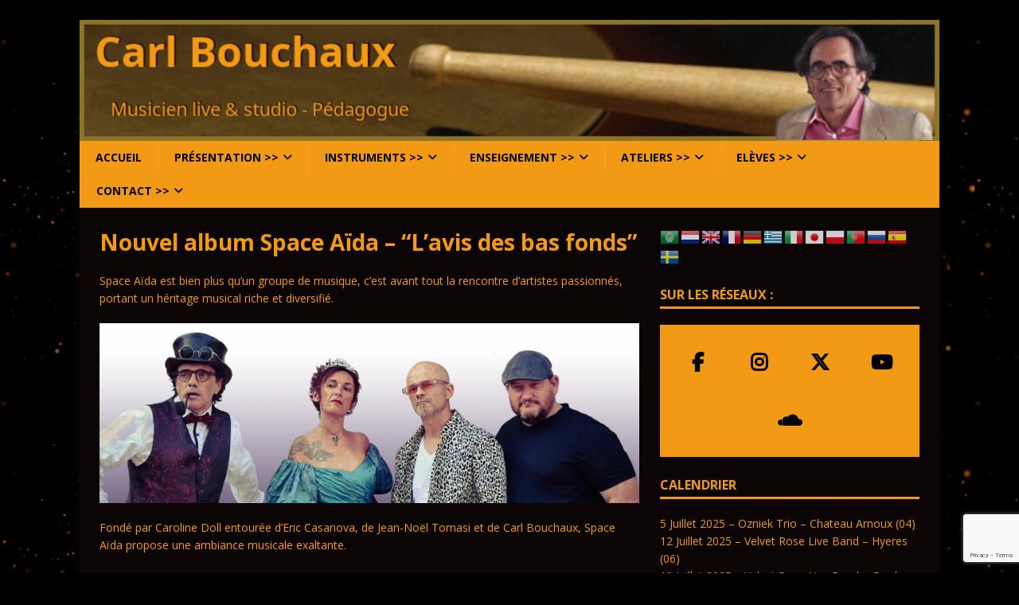

--- FILE ---
content_type: text/html; charset=UTF-8
request_url: https://www.carlbouchaux.com/space-aida-l-avis-des-bas-fonds/
body_size: 16002
content:
<!DOCTYPE html>
<html class="no-js mh-one-sb" lang="fr-FR">
<head>
<meta charset="UTF-8">
<meta name="viewport" content="width=device-width, initial-scale=1.0">
<link rel="profile" href="http://gmpg.org/xfn/11" />
<meta name='robots' content='index, follow, max-image-preview:large, max-snippet:-1, max-video-preview:-1' />

	<!-- This site is optimized with the Yoast SEO plugin v26.8 - https://yoast.com/product/yoast-seo-wordpress/ -->
	<title>Nouvel album Space Aïda - &quot;L&#039;avis des bas fonds&quot; - Carl Bouchaux</title>
	<link rel="canonical" href="https://www.carlbouchaux.com/space-aida-l-avis-des-bas-fonds/" />
	<meta name="twitter:label1" content="Durée de lecture estimée" />
	<meta name="twitter:data1" content="2 minutes" />
	<script type="application/ld+json" class="yoast-schema-graph">{"@context":"https://schema.org","@graph":[{"@type":"WebPage","@id":"https://www.carlbouchaux.com/space-aida-l-avis-des-bas-fonds/","url":"https://www.carlbouchaux.com/space-aida-l-avis-des-bas-fonds/","name":"Nouvel album Space Aïda - \"L'avis des bas fonds\" - Carl Bouchaux","isPartOf":{"@id":"https://www.carlbouchaux.com/#website"},"primaryImageOfPage":{"@id":"https://www.carlbouchaux.com/space-aida-l-avis-des-bas-fonds/#primaryimage"},"image":{"@id":"https://www.carlbouchaux.com/space-aida-l-avis-des-bas-fonds/#primaryimage"},"thumbnailUrl":"https://www.carlbouchaux.com/wp-content/uploads/2024/05/Space-Aida_1-1020x340.png","datePublished":"2024-05-29T17:04:15+00:00","dateModified":"2024-05-29T17:06:31+00:00","breadcrumb":{"@id":"https://www.carlbouchaux.com/space-aida-l-avis-des-bas-fonds/#breadcrumb"},"inLanguage":"fr-FR","potentialAction":[{"@type":"ReadAction","target":["https://www.carlbouchaux.com/space-aida-l-avis-des-bas-fonds/"]}]},{"@type":"ImageObject","inLanguage":"fr-FR","@id":"https://www.carlbouchaux.com/space-aida-l-avis-des-bas-fonds/#primaryimage","url":"https://www.carlbouchaux.com/wp-content/uploads/2024/05/Space-Aida_1.png","contentUrl":"https://www.carlbouchaux.com/wp-content/uploads/2024/05/Space-Aida_1.png","width":1310,"height":437},{"@type":"BreadcrumbList","@id":"https://www.carlbouchaux.com/space-aida-l-avis-des-bas-fonds/#breadcrumb","itemListElement":[{"@type":"ListItem","position":1,"name":"Home","item":"https://www.carlbouchaux.com/"},{"@type":"ListItem","position":2,"name":"Nouvel album Space Aïda &#8211; &#8220;L&#8217;avis des bas fonds&#8221;"}]},{"@type":"WebSite","@id":"https://www.carlbouchaux.com/#website","url":"https://www.carlbouchaux.com/","name":"Carl Bouchaux","description":"Musicien live &amp; studio - Pédagogue","publisher":{"@id":"https://www.carlbouchaux.com/#/schema/person/d1fdbddbfcc560f557804524c6ee7788"},"potentialAction":[{"@type":"SearchAction","target":{"@type":"EntryPoint","urlTemplate":"https://www.carlbouchaux.com/?s={search_term_string}"},"query-input":{"@type":"PropertyValueSpecification","valueRequired":true,"valueName":"search_term_string"}}],"inLanguage":"fr-FR"},{"@type":["Person","Organization"],"@id":"https://www.carlbouchaux.com/#/schema/person/d1fdbddbfcc560f557804524c6ee7788","name":"CarlBcx_2023+","image":{"@type":"ImageObject","inLanguage":"fr-FR","@id":"https://www.carlbouchaux.com/#/schema/person/image/","url":"https://secure.gravatar.com/avatar/a4cbedded8e3a220d052782fe6f6e0ccd5ad24b3613da28c274a6bf7fcea308f?s=96&d=mm&r=g","contentUrl":"https://secure.gravatar.com/avatar/a4cbedded8e3a220d052782fe6f6e0ccd5ad24b3613da28c274a6bf7fcea308f?s=96&d=mm&r=g","caption":"CarlBcx_2023+"},"logo":{"@id":"https://www.carlbouchaux.com/#/schema/person/image/"}}]}</script>
	<!-- / Yoast SEO plugin. -->


<link rel='dns-prefetch' href='//fonts.googleapis.com' />
<link rel="alternate" type="application/rss+xml" title="Carl Bouchaux &raquo; Flux" href="https://www.carlbouchaux.com/feed/" />
<link rel="alternate" type="application/rss+xml" title="Carl Bouchaux &raquo; Flux des commentaires" href="https://www.carlbouchaux.com/comments/feed/" />
<link rel="alternate" title="oEmbed (JSON)" type="application/json+oembed" href="https://www.carlbouchaux.com/wp-json/oembed/1.0/embed?url=https%3A%2F%2Fwww.carlbouchaux.com%2Fspace-aida-l-avis-des-bas-fonds%2F" />
<link rel="alternate" title="oEmbed (XML)" type="text/xml+oembed" href="https://www.carlbouchaux.com/wp-json/oembed/1.0/embed?url=https%3A%2F%2Fwww.carlbouchaux.com%2Fspace-aida-l-avis-des-bas-fonds%2F&#038;format=xml" />
<style id='wp-img-auto-sizes-contain-inline-css' type='text/css'>
img:is([sizes=auto i],[sizes^="auto," i]){contain-intrinsic-size:3000px 1500px}
/*# sourceURL=wp-img-auto-sizes-contain-inline-css */
</style>
<style id='wp-emoji-styles-inline-css' type='text/css'>

	img.wp-smiley, img.emoji {
		display: inline !important;
		border: none !important;
		box-shadow: none !important;
		height: 1em !important;
		width: 1em !important;
		margin: 0 0.07em !important;
		vertical-align: -0.1em !important;
		background: none !important;
		padding: 0 !important;
	}
/*# sourceURL=wp-emoji-styles-inline-css */
</style>
<style id='wp-block-library-inline-css' type='text/css'>
:root{--wp-block-synced-color:#7a00df;--wp-block-synced-color--rgb:122,0,223;--wp-bound-block-color:var(--wp-block-synced-color);--wp-editor-canvas-background:#ddd;--wp-admin-theme-color:#007cba;--wp-admin-theme-color--rgb:0,124,186;--wp-admin-theme-color-darker-10:#006ba1;--wp-admin-theme-color-darker-10--rgb:0,107,160.5;--wp-admin-theme-color-darker-20:#005a87;--wp-admin-theme-color-darker-20--rgb:0,90,135;--wp-admin-border-width-focus:2px}@media (min-resolution:192dpi){:root{--wp-admin-border-width-focus:1.5px}}.wp-element-button{cursor:pointer}:root .has-very-light-gray-background-color{background-color:#eee}:root .has-very-dark-gray-background-color{background-color:#313131}:root .has-very-light-gray-color{color:#eee}:root .has-very-dark-gray-color{color:#313131}:root .has-vivid-green-cyan-to-vivid-cyan-blue-gradient-background{background:linear-gradient(135deg,#00d084,#0693e3)}:root .has-purple-crush-gradient-background{background:linear-gradient(135deg,#34e2e4,#4721fb 50%,#ab1dfe)}:root .has-hazy-dawn-gradient-background{background:linear-gradient(135deg,#faaca8,#dad0ec)}:root .has-subdued-olive-gradient-background{background:linear-gradient(135deg,#fafae1,#67a671)}:root .has-atomic-cream-gradient-background{background:linear-gradient(135deg,#fdd79a,#004a59)}:root .has-nightshade-gradient-background{background:linear-gradient(135deg,#330968,#31cdcf)}:root .has-midnight-gradient-background{background:linear-gradient(135deg,#020381,#2874fc)}:root{--wp--preset--font-size--normal:16px;--wp--preset--font-size--huge:42px}.has-regular-font-size{font-size:1em}.has-larger-font-size{font-size:2.625em}.has-normal-font-size{font-size:var(--wp--preset--font-size--normal)}.has-huge-font-size{font-size:var(--wp--preset--font-size--huge)}.has-text-align-center{text-align:center}.has-text-align-left{text-align:left}.has-text-align-right{text-align:right}.has-fit-text{white-space:nowrap!important}#end-resizable-editor-section{display:none}.aligncenter{clear:both}.items-justified-left{justify-content:flex-start}.items-justified-center{justify-content:center}.items-justified-right{justify-content:flex-end}.items-justified-space-between{justify-content:space-between}.screen-reader-text{border:0;clip-path:inset(50%);height:1px;margin:-1px;overflow:hidden;padding:0;position:absolute;width:1px;word-wrap:normal!important}.screen-reader-text:focus{background-color:#ddd;clip-path:none;color:#444;display:block;font-size:1em;height:auto;left:5px;line-height:normal;padding:15px 23px 14px;text-decoration:none;top:5px;width:auto;z-index:100000}html :where(.has-border-color){border-style:solid}html :where([style*=border-top-color]){border-top-style:solid}html :where([style*=border-right-color]){border-right-style:solid}html :where([style*=border-bottom-color]){border-bottom-style:solid}html :where([style*=border-left-color]){border-left-style:solid}html :where([style*=border-width]){border-style:solid}html :where([style*=border-top-width]){border-top-style:solid}html :where([style*=border-right-width]){border-right-style:solid}html :where([style*=border-bottom-width]){border-bottom-style:solid}html :where([style*=border-left-width]){border-left-style:solid}html :where(img[class*=wp-image-]){height:auto;max-width:100%}:where(figure){margin:0 0 1em}html :where(.is-position-sticky){--wp-admin--admin-bar--position-offset:var(--wp-admin--admin-bar--height,0px)}@media screen and (max-width:600px){html :where(.is-position-sticky){--wp-admin--admin-bar--position-offset:0px}}

/*# sourceURL=wp-block-library-inline-css */
</style><style id='wp-block-image-inline-css' type='text/css'>
.wp-block-image>a,.wp-block-image>figure>a{display:inline-block}.wp-block-image img{box-sizing:border-box;height:auto;max-width:100%;vertical-align:bottom}@media not (prefers-reduced-motion){.wp-block-image img.hide{visibility:hidden}.wp-block-image img.show{animation:show-content-image .4s}}.wp-block-image[style*=border-radius] img,.wp-block-image[style*=border-radius]>a{border-radius:inherit}.wp-block-image.has-custom-border img{box-sizing:border-box}.wp-block-image.aligncenter{text-align:center}.wp-block-image.alignfull>a,.wp-block-image.alignwide>a{width:100%}.wp-block-image.alignfull img,.wp-block-image.alignwide img{height:auto;width:100%}.wp-block-image .aligncenter,.wp-block-image .alignleft,.wp-block-image .alignright,.wp-block-image.aligncenter,.wp-block-image.alignleft,.wp-block-image.alignright{display:table}.wp-block-image .aligncenter>figcaption,.wp-block-image .alignleft>figcaption,.wp-block-image .alignright>figcaption,.wp-block-image.aligncenter>figcaption,.wp-block-image.alignleft>figcaption,.wp-block-image.alignright>figcaption{caption-side:bottom;display:table-caption}.wp-block-image .alignleft{float:left;margin:.5em 1em .5em 0}.wp-block-image .alignright{float:right;margin:.5em 0 .5em 1em}.wp-block-image .aligncenter{margin-left:auto;margin-right:auto}.wp-block-image :where(figcaption){margin-bottom:1em;margin-top:.5em}.wp-block-image.is-style-circle-mask img{border-radius:9999px}@supports ((-webkit-mask-image:none) or (mask-image:none)) or (-webkit-mask-image:none){.wp-block-image.is-style-circle-mask img{border-radius:0;-webkit-mask-image:url('data:image/svg+xml;utf8,<svg viewBox="0 0 100 100" xmlns="http://www.w3.org/2000/svg"><circle cx="50" cy="50" r="50"/></svg>');mask-image:url('data:image/svg+xml;utf8,<svg viewBox="0 0 100 100" xmlns="http://www.w3.org/2000/svg"><circle cx="50" cy="50" r="50"/></svg>');mask-mode:alpha;-webkit-mask-position:center;mask-position:center;-webkit-mask-repeat:no-repeat;mask-repeat:no-repeat;-webkit-mask-size:contain;mask-size:contain}}:root :where(.wp-block-image.is-style-rounded img,.wp-block-image .is-style-rounded img){border-radius:9999px}.wp-block-image figure{margin:0}.wp-lightbox-container{display:flex;flex-direction:column;position:relative}.wp-lightbox-container img{cursor:zoom-in}.wp-lightbox-container img:hover+button{opacity:1}.wp-lightbox-container button{align-items:center;backdrop-filter:blur(16px) saturate(180%);background-color:#5a5a5a40;border:none;border-radius:4px;cursor:zoom-in;display:flex;height:20px;justify-content:center;opacity:0;padding:0;position:absolute;right:16px;text-align:center;top:16px;width:20px;z-index:100}@media not (prefers-reduced-motion){.wp-lightbox-container button{transition:opacity .2s ease}}.wp-lightbox-container button:focus-visible{outline:3px auto #5a5a5a40;outline:3px auto -webkit-focus-ring-color;outline-offset:3px}.wp-lightbox-container button:hover{cursor:pointer;opacity:1}.wp-lightbox-container button:focus{opacity:1}.wp-lightbox-container button:focus,.wp-lightbox-container button:hover,.wp-lightbox-container button:not(:hover):not(:active):not(.has-background){background-color:#5a5a5a40;border:none}.wp-lightbox-overlay{box-sizing:border-box;cursor:zoom-out;height:100vh;left:0;overflow:hidden;position:fixed;top:0;visibility:hidden;width:100%;z-index:100000}.wp-lightbox-overlay .close-button{align-items:center;cursor:pointer;display:flex;justify-content:center;min-height:40px;min-width:40px;padding:0;position:absolute;right:calc(env(safe-area-inset-right) + 16px);top:calc(env(safe-area-inset-top) + 16px);z-index:5000000}.wp-lightbox-overlay .close-button:focus,.wp-lightbox-overlay .close-button:hover,.wp-lightbox-overlay .close-button:not(:hover):not(:active):not(.has-background){background:none;border:none}.wp-lightbox-overlay .lightbox-image-container{height:var(--wp--lightbox-container-height);left:50%;overflow:hidden;position:absolute;top:50%;transform:translate(-50%,-50%);transform-origin:top left;width:var(--wp--lightbox-container-width);z-index:9999999999}.wp-lightbox-overlay .wp-block-image{align-items:center;box-sizing:border-box;display:flex;height:100%;justify-content:center;margin:0;position:relative;transform-origin:0 0;width:100%;z-index:3000000}.wp-lightbox-overlay .wp-block-image img{height:var(--wp--lightbox-image-height);min-height:var(--wp--lightbox-image-height);min-width:var(--wp--lightbox-image-width);width:var(--wp--lightbox-image-width)}.wp-lightbox-overlay .wp-block-image figcaption{display:none}.wp-lightbox-overlay button{background:none;border:none}.wp-lightbox-overlay .scrim{background-color:#fff;height:100%;opacity:.9;position:absolute;width:100%;z-index:2000000}.wp-lightbox-overlay.active{visibility:visible}@media not (prefers-reduced-motion){.wp-lightbox-overlay.active{animation:turn-on-visibility .25s both}.wp-lightbox-overlay.active img{animation:turn-on-visibility .35s both}.wp-lightbox-overlay.show-closing-animation:not(.active){animation:turn-off-visibility .35s both}.wp-lightbox-overlay.show-closing-animation:not(.active) img{animation:turn-off-visibility .25s both}.wp-lightbox-overlay.zoom.active{animation:none;opacity:1;visibility:visible}.wp-lightbox-overlay.zoom.active .lightbox-image-container{animation:lightbox-zoom-in .4s}.wp-lightbox-overlay.zoom.active .lightbox-image-container img{animation:none}.wp-lightbox-overlay.zoom.active .scrim{animation:turn-on-visibility .4s forwards}.wp-lightbox-overlay.zoom.show-closing-animation:not(.active){animation:none}.wp-lightbox-overlay.zoom.show-closing-animation:not(.active) .lightbox-image-container{animation:lightbox-zoom-out .4s}.wp-lightbox-overlay.zoom.show-closing-animation:not(.active) .lightbox-image-container img{animation:none}.wp-lightbox-overlay.zoom.show-closing-animation:not(.active) .scrim{animation:turn-off-visibility .4s forwards}}@keyframes show-content-image{0%{visibility:hidden}99%{visibility:hidden}to{visibility:visible}}@keyframes turn-on-visibility{0%{opacity:0}to{opacity:1}}@keyframes turn-off-visibility{0%{opacity:1;visibility:visible}99%{opacity:0;visibility:visible}to{opacity:0;visibility:hidden}}@keyframes lightbox-zoom-in{0%{transform:translate(calc((-100vw + var(--wp--lightbox-scrollbar-width))/2 + var(--wp--lightbox-initial-left-position)),calc(-50vh + var(--wp--lightbox-initial-top-position))) scale(var(--wp--lightbox-scale))}to{transform:translate(-50%,-50%) scale(1)}}@keyframes lightbox-zoom-out{0%{transform:translate(-50%,-50%) scale(1);visibility:visible}99%{visibility:visible}to{transform:translate(calc((-100vw + var(--wp--lightbox-scrollbar-width))/2 + var(--wp--lightbox-initial-left-position)),calc(-50vh + var(--wp--lightbox-initial-top-position))) scale(var(--wp--lightbox-scale));visibility:hidden}}
/*# sourceURL=https://www.carlbouchaux.com/wp-includes/blocks/image/style.min.css */
</style>
<style id='wp-block-paragraph-inline-css' type='text/css'>
.is-small-text{font-size:.875em}.is-regular-text{font-size:1em}.is-large-text{font-size:2.25em}.is-larger-text{font-size:3em}.has-drop-cap:not(:focus):first-letter{float:left;font-size:8.4em;font-style:normal;font-weight:100;line-height:.68;margin:.05em .1em 0 0;text-transform:uppercase}body.rtl .has-drop-cap:not(:focus):first-letter{float:none;margin-left:.1em}p.has-drop-cap.has-background{overflow:hidden}:root :where(p.has-background){padding:1.25em 2.375em}:where(p.has-text-color:not(.has-link-color)) a{color:inherit}p.has-text-align-left[style*="writing-mode:vertical-lr"],p.has-text-align-right[style*="writing-mode:vertical-rl"]{rotate:180deg}
/*# sourceURL=https://www.carlbouchaux.com/wp-includes/blocks/paragraph/style.min.css */
</style>
<style id='global-styles-inline-css' type='text/css'>
:root{--wp--preset--aspect-ratio--square: 1;--wp--preset--aspect-ratio--4-3: 4/3;--wp--preset--aspect-ratio--3-4: 3/4;--wp--preset--aspect-ratio--3-2: 3/2;--wp--preset--aspect-ratio--2-3: 2/3;--wp--preset--aspect-ratio--16-9: 16/9;--wp--preset--aspect-ratio--9-16: 9/16;--wp--preset--color--black: #000000;--wp--preset--color--cyan-bluish-gray: #abb8c3;--wp--preset--color--white: #ffffff;--wp--preset--color--pale-pink: #f78da7;--wp--preset--color--vivid-red: #cf2e2e;--wp--preset--color--luminous-vivid-orange: #ff6900;--wp--preset--color--luminous-vivid-amber: #fcb900;--wp--preset--color--light-green-cyan: #7bdcb5;--wp--preset--color--vivid-green-cyan: #00d084;--wp--preset--color--pale-cyan-blue: #8ed1fc;--wp--preset--color--vivid-cyan-blue: #0693e3;--wp--preset--color--vivid-purple: #9b51e0;--wp--preset--gradient--vivid-cyan-blue-to-vivid-purple: linear-gradient(135deg,rgb(6,147,227) 0%,rgb(155,81,224) 100%);--wp--preset--gradient--light-green-cyan-to-vivid-green-cyan: linear-gradient(135deg,rgb(122,220,180) 0%,rgb(0,208,130) 100%);--wp--preset--gradient--luminous-vivid-amber-to-luminous-vivid-orange: linear-gradient(135deg,rgb(252,185,0) 0%,rgb(255,105,0) 100%);--wp--preset--gradient--luminous-vivid-orange-to-vivid-red: linear-gradient(135deg,rgb(255,105,0) 0%,rgb(207,46,46) 100%);--wp--preset--gradient--very-light-gray-to-cyan-bluish-gray: linear-gradient(135deg,rgb(238,238,238) 0%,rgb(169,184,195) 100%);--wp--preset--gradient--cool-to-warm-spectrum: linear-gradient(135deg,rgb(74,234,220) 0%,rgb(151,120,209) 20%,rgb(207,42,186) 40%,rgb(238,44,130) 60%,rgb(251,105,98) 80%,rgb(254,248,76) 100%);--wp--preset--gradient--blush-light-purple: linear-gradient(135deg,rgb(255,206,236) 0%,rgb(152,150,240) 100%);--wp--preset--gradient--blush-bordeaux: linear-gradient(135deg,rgb(254,205,165) 0%,rgb(254,45,45) 50%,rgb(107,0,62) 100%);--wp--preset--gradient--luminous-dusk: linear-gradient(135deg,rgb(255,203,112) 0%,rgb(199,81,192) 50%,rgb(65,88,208) 100%);--wp--preset--gradient--pale-ocean: linear-gradient(135deg,rgb(255,245,203) 0%,rgb(182,227,212) 50%,rgb(51,167,181) 100%);--wp--preset--gradient--electric-grass: linear-gradient(135deg,rgb(202,248,128) 0%,rgb(113,206,126) 100%);--wp--preset--gradient--midnight: linear-gradient(135deg,rgb(2,3,129) 0%,rgb(40,116,252) 100%);--wp--preset--font-size--small: 13px;--wp--preset--font-size--medium: 20px;--wp--preset--font-size--large: 36px;--wp--preset--font-size--x-large: 42px;--wp--preset--spacing--20: 0.44rem;--wp--preset--spacing--30: 0.67rem;--wp--preset--spacing--40: 1rem;--wp--preset--spacing--50: 1.5rem;--wp--preset--spacing--60: 2.25rem;--wp--preset--spacing--70: 3.38rem;--wp--preset--spacing--80: 5.06rem;--wp--preset--shadow--natural: 6px 6px 9px rgba(0, 0, 0, 0.2);--wp--preset--shadow--deep: 12px 12px 50px rgba(0, 0, 0, 0.4);--wp--preset--shadow--sharp: 6px 6px 0px rgba(0, 0, 0, 0.2);--wp--preset--shadow--outlined: 6px 6px 0px -3px rgb(255, 255, 255), 6px 6px rgb(0, 0, 0);--wp--preset--shadow--crisp: 6px 6px 0px rgb(0, 0, 0);}:where(.is-layout-flex){gap: 0.5em;}:where(.is-layout-grid){gap: 0.5em;}body .is-layout-flex{display: flex;}.is-layout-flex{flex-wrap: wrap;align-items: center;}.is-layout-flex > :is(*, div){margin: 0;}body .is-layout-grid{display: grid;}.is-layout-grid > :is(*, div){margin: 0;}:where(.wp-block-columns.is-layout-flex){gap: 2em;}:where(.wp-block-columns.is-layout-grid){gap: 2em;}:where(.wp-block-post-template.is-layout-flex){gap: 1.25em;}:where(.wp-block-post-template.is-layout-grid){gap: 1.25em;}.has-black-color{color: var(--wp--preset--color--black) !important;}.has-cyan-bluish-gray-color{color: var(--wp--preset--color--cyan-bluish-gray) !important;}.has-white-color{color: var(--wp--preset--color--white) !important;}.has-pale-pink-color{color: var(--wp--preset--color--pale-pink) !important;}.has-vivid-red-color{color: var(--wp--preset--color--vivid-red) !important;}.has-luminous-vivid-orange-color{color: var(--wp--preset--color--luminous-vivid-orange) !important;}.has-luminous-vivid-amber-color{color: var(--wp--preset--color--luminous-vivid-amber) !important;}.has-light-green-cyan-color{color: var(--wp--preset--color--light-green-cyan) !important;}.has-vivid-green-cyan-color{color: var(--wp--preset--color--vivid-green-cyan) !important;}.has-pale-cyan-blue-color{color: var(--wp--preset--color--pale-cyan-blue) !important;}.has-vivid-cyan-blue-color{color: var(--wp--preset--color--vivid-cyan-blue) !important;}.has-vivid-purple-color{color: var(--wp--preset--color--vivid-purple) !important;}.has-black-background-color{background-color: var(--wp--preset--color--black) !important;}.has-cyan-bluish-gray-background-color{background-color: var(--wp--preset--color--cyan-bluish-gray) !important;}.has-white-background-color{background-color: var(--wp--preset--color--white) !important;}.has-pale-pink-background-color{background-color: var(--wp--preset--color--pale-pink) !important;}.has-vivid-red-background-color{background-color: var(--wp--preset--color--vivid-red) !important;}.has-luminous-vivid-orange-background-color{background-color: var(--wp--preset--color--luminous-vivid-orange) !important;}.has-luminous-vivid-amber-background-color{background-color: var(--wp--preset--color--luminous-vivid-amber) !important;}.has-light-green-cyan-background-color{background-color: var(--wp--preset--color--light-green-cyan) !important;}.has-vivid-green-cyan-background-color{background-color: var(--wp--preset--color--vivid-green-cyan) !important;}.has-pale-cyan-blue-background-color{background-color: var(--wp--preset--color--pale-cyan-blue) !important;}.has-vivid-cyan-blue-background-color{background-color: var(--wp--preset--color--vivid-cyan-blue) !important;}.has-vivid-purple-background-color{background-color: var(--wp--preset--color--vivid-purple) !important;}.has-black-border-color{border-color: var(--wp--preset--color--black) !important;}.has-cyan-bluish-gray-border-color{border-color: var(--wp--preset--color--cyan-bluish-gray) !important;}.has-white-border-color{border-color: var(--wp--preset--color--white) !important;}.has-pale-pink-border-color{border-color: var(--wp--preset--color--pale-pink) !important;}.has-vivid-red-border-color{border-color: var(--wp--preset--color--vivid-red) !important;}.has-luminous-vivid-orange-border-color{border-color: var(--wp--preset--color--luminous-vivid-orange) !important;}.has-luminous-vivid-amber-border-color{border-color: var(--wp--preset--color--luminous-vivid-amber) !important;}.has-light-green-cyan-border-color{border-color: var(--wp--preset--color--light-green-cyan) !important;}.has-vivid-green-cyan-border-color{border-color: var(--wp--preset--color--vivid-green-cyan) !important;}.has-pale-cyan-blue-border-color{border-color: var(--wp--preset--color--pale-cyan-blue) !important;}.has-vivid-cyan-blue-border-color{border-color: var(--wp--preset--color--vivid-cyan-blue) !important;}.has-vivid-purple-border-color{border-color: var(--wp--preset--color--vivid-purple) !important;}.has-vivid-cyan-blue-to-vivid-purple-gradient-background{background: var(--wp--preset--gradient--vivid-cyan-blue-to-vivid-purple) !important;}.has-light-green-cyan-to-vivid-green-cyan-gradient-background{background: var(--wp--preset--gradient--light-green-cyan-to-vivid-green-cyan) !important;}.has-luminous-vivid-amber-to-luminous-vivid-orange-gradient-background{background: var(--wp--preset--gradient--luminous-vivid-amber-to-luminous-vivid-orange) !important;}.has-luminous-vivid-orange-to-vivid-red-gradient-background{background: var(--wp--preset--gradient--luminous-vivid-orange-to-vivid-red) !important;}.has-very-light-gray-to-cyan-bluish-gray-gradient-background{background: var(--wp--preset--gradient--very-light-gray-to-cyan-bluish-gray) !important;}.has-cool-to-warm-spectrum-gradient-background{background: var(--wp--preset--gradient--cool-to-warm-spectrum) !important;}.has-blush-light-purple-gradient-background{background: var(--wp--preset--gradient--blush-light-purple) !important;}.has-blush-bordeaux-gradient-background{background: var(--wp--preset--gradient--blush-bordeaux) !important;}.has-luminous-dusk-gradient-background{background: var(--wp--preset--gradient--luminous-dusk) !important;}.has-pale-ocean-gradient-background{background: var(--wp--preset--gradient--pale-ocean) !important;}.has-electric-grass-gradient-background{background: var(--wp--preset--gradient--electric-grass) !important;}.has-midnight-gradient-background{background: var(--wp--preset--gradient--midnight) !important;}.has-small-font-size{font-size: var(--wp--preset--font-size--small) !important;}.has-medium-font-size{font-size: var(--wp--preset--font-size--medium) !important;}.has-large-font-size{font-size: var(--wp--preset--font-size--large) !important;}.has-x-large-font-size{font-size: var(--wp--preset--font-size--x-large) !important;}
/*# sourceURL=global-styles-inline-css */
</style>

<style id='classic-theme-styles-inline-css' type='text/css'>
/*! This file is auto-generated */
.wp-block-button__link{color:#fff;background-color:#32373c;border-radius:9999px;box-shadow:none;text-decoration:none;padding:calc(.667em + 2px) calc(1.333em + 2px);font-size:1.125em}.wp-block-file__button{background:#32373c;color:#fff;text-decoration:none}
/*# sourceURL=/wp-includes/css/classic-themes.min.css */
</style>
<link rel='stylesheet' id='contact-form-7-css' href='https://www.carlbouchaux.com/wp-content/plugins/contact-form-7/includes/css/styles.css?ver=6.1.4' type='text/css' media='all' />
<link rel='stylesheet' id='audioigniter-css' href='https://www.carlbouchaux.com/wp-content/plugins/audioigniter/player/build/style.css?ver=2.0.2' type='text/css' media='all' />
<link rel='stylesheet' id='mh-font-awesome-css' href='https://www.carlbouchaux.com/wp-content/themes/mh-magazine/includes/font-awesome.min.css' type='text/css' media='all' />
<link rel='stylesheet' id='mh-magazine-css' href='https://www.carlbouchaux.com/wp-content/themes/mh-magazine/style.css?ver=3.11.1' type='text/css' media='all' />
<link rel='stylesheet' id='mh-google-fonts-css' href='https://fonts.googleapis.com/css?family=Open+Sans:300,400,400italic,600,700' type='text/css' media='all' />
<script type="text/javascript" src="https://www.carlbouchaux.com/wp-includes/js/jquery/jquery.min.js?ver=3.7.1" id="jquery-core-js"></script>
<script type="text/javascript" src="https://www.carlbouchaux.com/wp-includes/js/jquery/jquery-migrate.min.js?ver=3.4.1" id="jquery-migrate-js"></script>
<script type="text/javascript" id="mh-scripts-js-extra">
/* <![CDATA[ */
var mh_magazine = {"text":{"toggle_menu":"Toggle Menu"}};
//# sourceURL=mh-scripts-js-extra
/* ]]> */
</script>
<script type="text/javascript" src="https://www.carlbouchaux.com/wp-content/themes/mh-magazine/js/scripts.js?ver=3.11.1" id="mh-scripts-js"></script>
<link rel="https://api.w.org/" href="https://www.carlbouchaux.com/wp-json/" /><link rel="alternate" title="JSON" type="application/json" href="https://www.carlbouchaux.com/wp-json/wp/v2/pages/154170" /><link rel="EditURI" type="application/rsd+xml" title="RSD" href="https://www.carlbouchaux.com/xmlrpc.php?rsd" />
<meta name="generator" content="WordPress 6.9" />
<link rel='shortlink' href='https://www.carlbouchaux.com/?p=154170' />

		<!-- GA Google Analytics @ https://m0n.co/ga -->
		<script async src="https://www.googletagmanager.com/gtag/js?id=UA-116284913-1"></script>
		<script>
			window.dataLayer = window.dataLayer || [];
			function gtag(){dataLayer.push(arguments);}
			gtag('js', new Date());
			gtag('config', 'UA-116284913-1');
		</script>

	<style type="text/css">
.mh-header { background: #dd3333; }
.mh-wrapper, .mh-widget-layout8 .mh-widget-title-inner, #mh-mobile .mh-slider-layout4 .mh-slider-caption { background: #0c0505; }
.mh-breadcrumb, .entry-header .entry-meta, .mh-subheading-top, .mh-author-box, .mh-author-box-avatar, .mh-post-nav, .mh-comment-list .comment-body, .mh-comment-list .avatar, .mh-ping-list .mh-ping-item, .mh-ping-list .mh-ping-item:first-child, .mh-loop-description, .mh-loop-ad, .mh-sitemap-list > li, .mh-sitemap-list .children li, .mh-widget-layout7 .mh-widget-title, .mh-custom-posts-item, .mh-posts-large-item, .mh-posts-list-item, #mh-mobile .mh-posts-grid, #mh-mobile .mh-posts-grid-col, #mh-mobile .mh-posts-digest-wrap, #mh-mobile .mh-posts-digest-item, #mh-mobile .mh-posts-focus-item, .mh-category-column-item, .mh-user-item, .widget_archive li, .widget_categories li, .widget_pages li a, .widget_meta li, .widget_nav_menu .menu > li, .widget_rss li, .widget_recent_entries li, .recentcomments, .mh-box, table, td, th, pre { border-color: rgba(255, 255, 255, 0.3); }
#mh-mobile .mh-posts-stacked-overlay-small { border-color: #0c0505; }
.mh-navigation li:hover, .mh-navigation ul li:hover > ul, .mh-main-nav-wrap, .mh-main-nav, .mh-social-nav li a:hover, .entry-tags li, .mh-slider-caption, .mh-widget-layout8 .mh-widget-title .mh-footer-widget-title-inner, .mh-widget-col-1 .mh-slider-caption, .mh-widget-col-1 .mh-posts-lineup-caption, .mh-carousel-layout1, .mh-spotlight-widget, .mh-social-widget li a, .mh-author-bio-widget, .mh-footer-widget .mh-tab-comment-excerpt, .mh-nip-item:hover .mh-nip-overlay, .mh-widget .tagcloud a, .mh-footer-widget .tagcloud a, .mh-footer, .mh-copyright-wrap, input[type=submit]:hover, #infinite-handle span:hover { background: #f29915; }
.mh-extra-nav-bg { background: rgba(242, 153, 21, 0.2); }
.mh-slider-caption, .mh-posts-stacked-title, .mh-posts-lineup-caption { background: #f29915; background: rgba(242, 153, 21, 0.8); }
@media screen and (max-width: 900px) { #mh-mobile .mh-slider-caption, #mh-mobile .mh-posts-lineup-caption { background: rgba(242, 153, 21, 1); } }
.slicknav_menu, .slicknav_nav ul, #mh-mobile .mh-footer-widget .mh-posts-stacked-overlay { border-color: #f29915; }
.mh-copyright, .mh-copyright a { color: #fff; }
.mh-widget-layout4 .mh-widget-title { background: #f29915; background: rgba(242, 153, 21, 0.6); }
.mh-preheader, .mh-wide-layout .mh-subheader, .mh-ticker-title, .mh-main-nav li:hover, .mh-footer-nav, .slicknav_menu, .slicknav_btn, .slicknav_nav .slicknav_item:hover, .slicknav_nav a:hover, .mh-back-to-top, .mh-subheading, .entry-tags .fa, .entry-tags li:hover, .mh-widget-layout2 .mh-widget-title, .mh-widget-layout4 .mh-widget-title-inner, .mh-widget-layout4 .mh-footer-widget-title, .mh-widget-layout5 .mh-widget-title-inner, .mh-widget-layout6 .mh-widget-title, #mh-mobile .flex-control-paging li a.flex-active, .mh-image-caption, .mh-carousel-layout1 .mh-carousel-caption, .mh-tab-button.active, .mh-tab-button.active:hover, .mh-footer-widget .mh-tab-button.active, .mh-social-widget li:hover a, .mh-footer-widget .mh-social-widget li a, .mh-footer-widget .mh-author-bio-widget, .tagcloud a:hover, .mh-widget .tagcloud a:hover, .mh-footer-widget .tagcloud a:hover, .mh-posts-stacked-item .mh-meta, .page-numbers:hover, .mh-loop-pagination .current, .mh-comments-pagination .current, .pagelink, a:hover .pagelink, input[type=submit], #infinite-handle span { background: #f29915; }
.mh-main-nav-wrap .slicknav_nav ul, blockquote, .mh-widget-layout1 .mh-widget-title, .mh-widget-layout3 .mh-widget-title, .mh-widget-layout5 .mh-widget-title, .mh-widget-layout8 .mh-widget-title:after, #mh-mobile .mh-slider-caption, .mh-carousel-layout1, .mh-spotlight-widget, .mh-author-bio-widget, .mh-author-bio-title, .mh-author-bio-image-frame, .mh-video-widget, .mh-tab-buttons, textarea:hover, input[type=text]:hover, input[type=email]:hover, input[type=tel]:hover, input[type=url]:hover { border-color: #f29915; }
.mh-header-tagline, .mh-dropcap, .mh-carousel-layout1 .flex-direction-nav a, .mh-carousel-layout2 .mh-carousel-caption, .mh-posts-digest-small-category, .mh-posts-lineup-more, .bypostauthor .fn:after, .mh-comment-list .comment-reply-link:before, #respond #cancel-comment-reply-link:before { color: #f29915; }
.mh-subheader, .page-numbers, a .pagelink, .mh-widget-layout3 .mh-widget-title, .mh-widget .search-form, .mh-tab-button, .mh-tab-content, .mh-nip-widget, .mh-magazine-facebook-page-widget, .mh-social-widget, .mh-posts-horizontal-widget, .mh-ad-spot, .mh-info-spot { background: #f29915; }
.mh-tab-post-item { border-color: rgba(255, 255, 255, 0.3); }
.mh-tab-comment-excerpt { background: rgba(255, 255, 255, 0.6); }
body, a, blockquote, blockquote cite, .post .entry-title, .page-title, .entry-content h1, .entry-content h2, .entry-content h3, .entry-content h4, .entry-content h5, .entry-content h6, .wp-caption-text, .wp-block-image figcaption, .wp-block-audio figcaption, #respond .comment-reply-title, #respond #cancel-comment-reply-link, #respond .logged-in-as a, .mh-ping-list .mh-ping-item a, .mh-widget-layout1 .mh-widget-title, .mh-widget-layout7 .mh-widget-title, .mh-widget-layout8 .mh-widget-title, .mh-slider-layout4 .mh-slider-caption, .mh-slider-layout4 .mh-slider-caption a, .mh-slider-layout4 .mh-slider-caption a:hover { color: #f29915; }
#mh-mobile .mh-header-nav li:hover a, .mh-main-nav li a, .mh-extra-nav li:hover a, .mh-footer-nav li:hover a, .mh-social-nav li:hover .fa-mh-social, .mh-main-nav-wrap .slicknav_menu a, .mh-main-nav-wrap .slicknav_menu a:hover, .entry-tags a, .mh-slider-caption, .mh-slider-caption a, .mh-slider-caption a:hover, .mh-spotlight-widget, #mh-mobile .mh-spotlight-widget a, #mh-mobile .mh-spotlight-widget a:hover, .mh-spotlight-widget .mh-spotlight-meta, .mh-posts-stacked-title a, .mh-posts-stacked-title a:hover, .mh-posts-lineup-widget a, .mh-posts-lineup-widget a:hover, .mh-posts-lineup-caption, .mh-footer-widget .mh-tabbed-widget, .mh-footer-widget .mh-tabbed-widget a, .mh-footer-widget .mh-tabbed-widget a:hover, .mh-author-bio-title, .mh-author-bio-text, .mh-social-widget .fa-mh-social, .mh-footer, .mh-footer a, .mh-footer a:hover, .mh-footer .mh-meta, .mh-footer .mh-meta a, .mh-footer .mh-meta a:hover, .mh-footer .wp-caption-text, .mh-widget-layout1 .mh-widget-title.mh-footer-widget-title, .mh-widget-layout1 .mh-widget-title.mh-footer-widget-title a, .mh-widget-layout3 .mh-widget-title.mh-footer-widget-title, .mh-widget-layout3 .mh-widget-title.mh-footer-widget-title a, .mh-widget-layout7 .mh-widget-title.mh-footer-widget-title, .mh-widget-layout7 .mh-widget-title.mh-footer-widget-title a, .mh-widget-layout8 .mh-widget-title.mh-footer-widget-title, .mh-widget-layout8 .mh-widget-title.mh-footer-widget-title a, .mh-copyright, .mh-copyright a, .mh-copyright a:hover, .tagcloud a, .mh-tabbed-widget .tagcloud a, input[type=submit]:hover, #infinite-handle span:hover { color: #000000; }
.mh-main-nav-wrap .slicknav_menu .slicknav_icon-bar { background: #000000; }
.mh-header-nav-top li a, .mh-wide-layout .mh-header-nav-bottom li a, .mh-main-nav li:hover > a, .mh-footer-nav li a, .mh-social-nav-top .fa-mh-social, .mh-wide-layout .mh-social-nav-bottom .fa-mh-social, .slicknav_nav a, .slicknav_nav a:hover, .slicknav_nav .slicknav_item:hover, .slicknav_menu .slicknav_menutxt, .mh-header-date-top, .mh-wide-layout .mh-header-date-bottom, .mh-ticker-title, .mh-boxed-layout .mh-ticker-item-top a, .mh-wide-layout .mh-ticker-item a, .mh-subheading, .entry-tags .fa, .entry-tags a:hover, .mh-content .current, .page-numbers:hover, .pagelink, a:hover .pagelink, .mh-back-to-top, .mh-back-to-top:hover, .mh-widget-layout2 .mh-widget-title, .mh-widget-layout2 .mh-widget-title a, .mh-widget-layout4 .mh-widget-title-inner, .mh-widget-layout4 .mh-widget-title a, .mh-widget-layout5 .mh-widget-title, .mh-widget-layout5 .mh-widget-title a, .mh-widget-layout6 .mh-widget-title, .mh-widget-layout6 .mh-widget-title a, .mh-image-caption, .mh-carousel-layout1 .mh-carousel-caption, .mh-footer-widget .mh-author-bio-title, .mh-footer-widget .mh-author-bio-text, .mh-social-widget li:hover .fa-mh-social, .mh-footer-widget .mh-social-widget .fa-mh-social, #mh-mobile .mh-tab-button.active, .mh-tab-button.active:hover, .tagcloud a:hover, .mh-widget .tagcloud a:hover, .mh-footer-widget .tagcloud a:hover, .mh-posts-stacked-item .mh-meta, .mh-posts-stacked-item .mh-meta a, .mh-posts-stacked-item .mh-meta a:hover, input[type=submit], #infinite-handle span { color: #960000; }
.slicknav_menu .slicknav_icon-bar { background: #960000; }
.mh-header-nav-bottom li a, .mh-social-nav-bottom .fa-mh-social, .mh-boxed-layout .mh-ticker-item-bottom a, .mh-header-date-bottom, .page-numbers, a .pagelink, .mh-widget-layout3 .mh-widget-title, .mh-widget-layout3 .mh-widget-title a, .mh-tabbed-widget, .mh-tabbed-widget a, .mh-posts-horizontal-title a { color: #f29915; }
.entry-content a { color: #f96639; }
a:hover, .entry-content a:hover, #respond a:hover, #respond #cancel-comment-reply-link:hover, #respond .logged-in-as a:hover, .mh-comment-list .comment-meta a:hover, .mh-ping-list .mh-ping-item a:hover, .mh-meta a:hover, .mh-breadcrumb a:hover, .mh-tabbed-widget a:hover { color: #f29915; }
</style>
<!--[if lt IE 9]>
<script src="https://www.carlbouchaux.com/wp-content/themes/mh-magazine/js/css3-mediaqueries.js"></script>
<![endif]-->
<style type="text/css" id="custom-background-css">
body.custom-background { background-color: #000000; background-image: url("https://www.carlbouchaux.com/wp-content/uploads/2023/11/fond_noir_or.png"); background-position: left top; background-size: auto; background-repeat: repeat; background-attachment: scroll; }
</style>
	<link rel="icon" href="https://www.carlbouchaux.com/wp-content/uploads/2023/09/cropped-icon-32x32.png" sizes="32x32" />
<link rel="icon" href="https://www.carlbouchaux.com/wp-content/uploads/2023/09/cropped-icon-192x192.png" sizes="192x192" />
<link rel="apple-touch-icon" href="https://www.carlbouchaux.com/wp-content/uploads/2023/09/cropped-icon-180x180.png" />
<meta name="msapplication-TileImage" content="https://www.carlbouchaux.com/wp-content/uploads/2023/09/cropped-icon-270x270.png" />
</head>
<body id="mh-mobile" class="wp-singular page-template-default page page-id-154170 custom-background wp-theme-mh-magazine metaslider-plugin mh-boxed-layout mh-right-sb mh-loop-layout1 mh-widget-layout1 mh-loop-hide-caption" itemscope="itemscope" itemtype="https://schema.org/WebPage">
<div class="mh-container mh-container-outer">
<div class="mh-header-nav-mobile clearfix"></div>
<header class="mh-header" itemscope="itemscope" itemtype="https://schema.org/WPHeader">
	<div class="mh-container mh-container-inner clearfix">
		<div class="mh-custom-header clearfix">
<a class="mh-header-image-link" href="https://www.carlbouchaux.com/" title="Carl Bouchaux" rel="home">
<img class="mh-header-image" src="https://www.carlbouchaux.com/wp-content/uploads/2023/11/Header5_1080.png" height="152" width="1080" alt="Carl Bouchaux" />
</a>
</div>
	</div>
	<div class="mh-main-nav-wrap">
		<nav class="mh-navigation mh-main-nav mh-container mh-container-inner clearfix" itemscope="itemscope" itemtype="https://schema.org/SiteNavigationElement">
			<div class="menu-mainmenu-container"><ul id="menu-mainmenu" class="menu"><li id="menu-item-2111" class="menu-item menu-item-type-post_type menu-item-object-page menu-item-home menu-item-2111"><a href="https://www.carlbouchaux.com/">Accueil</a></li>
<li id="menu-item-153671" class="menu-item menu-item-type-custom menu-item-object-custom menu-item-has-children menu-item-153671"><a href="#">Présentation >></a>
<ul class="sub-menu">
	<li id="menu-item-21" class="menu-item menu-item-type-post_type menu-item-object-page menu-item-21"><a href="https://www.carlbouchaux.com/biographie/">Parcours</a></li>
	<li id="menu-item-22" class="menu-item menu-item-type-post_type menu-item-object-page menu-item-22"><a href="https://www.carlbouchaux.com/projets/">Projets</a></li>
	<li id="menu-item-154065" class="menu-item menu-item-type-post_type menu-item-object-page menu-item-154065"><a href="https://www.carlbouchaux.com/albums/">Albums</a></li>
	<li id="menu-item-26" class="menu-item menu-item-type-post_type menu-item-object-page menu-item-26"><a href="https://www.carlbouchaux.com/medias/photos/">Photos</a></li>
	<li id="menu-item-2113" class="menu-item menu-item-type-post_type menu-item-object-page menu-item-2113"><a href="https://www.carlbouchaux.com/medias/videos/">Vidéos</a></li>
	<li id="menu-item-2114" class="menu-item menu-item-type-post_type menu-item-object-page menu-item-2114"><a href="https://www.carlbouchaux.com/medias/dossier-de-presse/">Dossier de Presse</a></li>
</ul>
</li>
<li id="menu-item-153660" class="menu-item menu-item-type-custom menu-item-object-custom menu-item-has-children menu-item-153660"><a href="#">Instruments >></a>
<ul class="sub-menu">
	<li id="menu-item-2120" class="menu-item menu-item-type-post_type menu-item-object-page menu-item-2120"><a href="https://www.carlbouchaux.com/instruments-sponsors/batteries-ludwig/">Batteries Ludwig</a></li>
	<li id="menu-item-2121" class="menu-item menu-item-type-post_type menu-item-object-page menu-item-2121"><a href="https://www.carlbouchaux.com/instruments-sponsors/cymbales-diril/">Cymbales Diril</a></li>
	<li id="menu-item-2122" class="menu-item menu-item-type-post_type menu-item-object-page menu-item-2122"><a href="https://www.carlbouchaux.com/instruments-sponsors/pro-orca/">Baguettes Pro Orca</a></li>
	<li id="menu-item-153706" class="menu-item menu-item-type-post_type menu-item-object-page menu-item-153706"><a href="https://www.carlbouchaux.com/trombones-holton/">Trombones Holton</a></li>
	<li id="menu-item-2123" class="menu-item menu-item-type-post_type menu-item-object-page menu-item-2123"><a href="https://www.carlbouchaux.com/instruments-sponsors/fiche-technique/">Fiche technique Batterie</a></li>
</ul>
</li>
<li id="menu-item-153661" class="menu-item menu-item-type-custom menu-item-object-custom menu-item-has-children menu-item-153661"><a href="#">Enseignement >></a>
<ul class="sub-menu">
	<li id="menu-item-27" class="menu-item menu-item-type-post_type menu-item-object-page menu-item-27"><a href="https://www.carlbouchaux.com/cours-de-batterie/">Cours de Batterie</a></li>
	<li id="menu-item-2117" class="menu-item menu-item-type-post_type menu-item-object-page menu-item-2117"><a href="https://www.carlbouchaux.com/cours-de-cajon/">Cours de Cajon</a></li>
	<li id="menu-item-153769" class="menu-item menu-item-type-post_type menu-item-object-page menu-item-153769"><a href="https://www.carlbouchaux.com/cours-de-trombone/">Cours de Trombone</a></li>
	<li id="menu-item-153969" class="menu-item menu-item-type-post_type menu-item-object-page menu-item-153969"><a href="https://www.carlbouchaux.com/publications/">Publications</a></li>
	<li id="menu-item-154075" class="menu-item menu-item-type-post_type menu-item-object-page menu-item-154075"><a href="https://www.carlbouchaux.com/tarifs/">Tarifs</a></li>
</ul>
</li>
<li id="menu-item-153672" class="menu-item menu-item-type-custom menu-item-object-custom menu-item-has-children menu-item-153672"><a href="#">Ateliers >></a>
<ul class="sub-menu">
	<li id="menu-item-153676" class="menu-item menu-item-type-post_type menu-item-object-page menu-item-153676"><a href="https://www.carlbouchaux.com/jam-academy-atelier-jazz/">Jam Academy – Atelier Jazz</a></li>
	<li id="menu-item-2118" class="menu-item menu-item-type-post_type menu-item-object-page menu-item-2118"><a href="https://www.carlbouchaux.com/formation-batterie-jazz/">Batterie Jazz</a></li>
	<li id="menu-item-153699" class="menu-item menu-item-type-post_type menu-item-object-page menu-item-153699"><a href="https://www.carlbouchaux.com/rythme-et-cajon/">Rythme &#038; Cajon</a></li>
</ul>
</li>
<li id="menu-item-154036" class="menu-item menu-item-type-custom menu-item-object-custom menu-item-has-children menu-item-154036"><a href="#">Elèves >></a>
<ul class="sub-menu">
	<li id="menu-item-154037" class="menu-item menu-item-type-post_type menu-item-object-page menu-item-154037"><a href="https://www.carlbouchaux.com/acces-eleves/eleves_audio/">Audio</a></li>
	<li id="menu-item-154038" class="menu-item menu-item-type-post_type menu-item-object-page menu-item-154038"><a href="https://www.carlbouchaux.com/acces-eleves/ecoute-disques/">Disques</a></li>
	<li id="menu-item-154039" class="menu-item menu-item-type-post_type menu-item-object-page menu-item-154039"><a href="https://www.carlbouchaux.com/acces-eleves/documents/">Documents</a></li>
	<li id="menu-item-154040" class="menu-item menu-item-type-post_type menu-item-object-page menu-item-154040"><a href="https://www.carlbouchaux.com/acces-eleves/generateur-aleatoire/">Générateur aléatoire</a></li>
	<li id="menu-item-154041" class="menu-item menu-item-type-post_type menu-item-object-page menu-item-154041"><a href="https://www.carlbouchaux.com/acces-eleves/partitions/">Partitions</a></li>
	<li id="menu-item-154042" class="menu-item menu-item-type-post_type menu-item-object-page menu-item-154042"><a target="_blank" href="https://www.carlbouchaux.com/play-along/#new_tab">Play Along</a></li>
	<li id="menu-item-154043" class="menu-item menu-item-type-post_type menu-item-object-page menu-item-154043"><a href="https://www.carlbouchaux.com/acces-eleves/videotheque/">Vidéothèque</a></li>
	<li id="menu-item-154044" class="menu-item menu-item-type-post_type menu-item-object-page menu-item-154044"><a href="https://www.carlbouchaux.com/acces-eleves/concerts/">Concerts de fin d’année</a></li>
</ul>
</li>
<li id="menu-item-154047" class="menu-item menu-item-type-custom menu-item-object-custom menu-item-has-children menu-item-154047"><a href="#">Contact >></a>
<ul class="sub-menu">
	<li id="menu-item-154049" class="menu-item menu-item-type-post_type menu-item-object-page menu-item-154049"><a href="https://www.carlbouchaux.com/contact/">Contact</a></li>
	<li id="menu-item-154132" class="menu-item menu-item-type-post_type menu-item-object-page menu-item-154132"><a href="https://www.carlbouchaux.com/liens/">Liens</a></li>
	<li id="menu-item-154054" class="menu-item menu-item-type-post_type menu-item-object-page menu-item-154054"><a href="https://www.carlbouchaux.com/infos-legales/">Infos legales</a></li>
</ul>
</li>
</ul></div>		</nav>
	</div>
	</header>
	<div class="mh-subheader">
		<div class="mh-container mh-container-inner mh-row clearfix">
							<div class="mh-header-bar-content mh-header-bar-bottom-left mh-col-2-3 clearfix">
									</div>
										<div class="mh-header-bar-content mh-header-bar-bottom-right mh-col-1-3 clearfix">
									</div>
					</div>
	</div>
<div class="mh-wrapper clearfix">
	<div class="mh-main clearfix">
    	<div id="main-content" class="mh-content" role="main" itemprop="mainContentOfPage"><article id="page-154170" class="post-154170 page type-page status-publish">
	<header class="page-header">
		<h1 class="entry-title page-title">Nouvel album Space Aïda &#8211; &#8220;L&#8217;avis des bas fonds&#8221;</h1>	</header>
		<div class="entry-content clearfix">
		
<p>Space Aïda est bien plus qu&#8217;un groupe de musique, c&#8217;est avant tout la rencontre d&#8217;artistes passionnés, portant un héritage musical riche et diversifié.</p>


<div class="wp-block-image">
<figure class="aligncenter size-large is-resized"><a href="https://www.carlbouchaux.com/wp-content/uploads/2024/05/Space-Aida_1.png"><img fetchpriority="high" decoding="async" width="1020" height="340" src="https://www.carlbouchaux.com/wp-content/uploads/2024/05/Space-Aida_1-1020x340.png" alt="" class="wp-image-154175" style="width:750px;height:auto" srcset="https://www.carlbouchaux.com/wp-content/uploads/2024/05/Space-Aida_1-1020x340.png 1020w, https://www.carlbouchaux.com/wp-content/uploads/2024/05/Space-Aida_1-632x211.png 632w, https://www.carlbouchaux.com/wp-content/uploads/2024/05/Space-Aida_1-768x256.png 768w, https://www.carlbouchaux.com/wp-content/uploads/2024/05/Space-Aida_1.png 1310w" sizes="(max-width: 1020px) 100vw, 1020px" /></a></figure>
</div>


<p>Fondé par Caroline Doll entourée d’Eric Casanova, de Jean-Noël Tomasi et de Carl Bouchaux, Space Aïda propose une ambiance musicale exaltante.</p>



<p>Caroline, inspirée par des légendes telles qu&#8217;Ella Fitzgerald, David Bowie ou Verdi, est accompagnée par rois musiciens qui façonnent un univers sonore unique. Vous serez captivés par les textes d’une  rofondeur et d’une originalité créatrice dont l’essence réside dans la capacité à transcender les  rontières musicales et à explorer de nouveaux territoires sonores, tout en restant fidèle à ses racines.</p>


<div class="wp-block-image">
<figure class="aligncenter size-full is-resized"><a href="https://www.carlbouchaux.com/wp-content/uploads/2024/05/Space-Aida_2.png"><img decoding="async" width="756" height="776" src="https://www.carlbouchaux.com/wp-content/uploads/2024/05/Space-Aida_2.png" alt="" class="wp-image-154173" style="width:506px;height:auto" srcset="https://www.carlbouchaux.com/wp-content/uploads/2024/05/Space-Aida_2.png 756w, https://www.carlbouchaux.com/wp-content/uploads/2024/05/Space-Aida_2-632x649.png 632w" sizes="(max-width: 756px) 100vw, 756px" /></a></figure>
</div>


<p>Ainsi, se mêlent des textes poétiques à des mélodies envoûtantes et des arrangements audacieux. C’est  ans la collaboration créative de ses membres, chacun apportant sa propre expertise et sa sensibilité  rtistique, que Space Aïda trouve l’inspiration de ses compositions originales qui vous surprendront. <br>Avec  a sortie de leur album « L&#8217;Avis des bas fonds » prévue pour le 1er juin 2024, Space Aïda marque une étape  mportante dans son parcours artistique. Cet opus, fruit de leur passion et de leur dévouement, promet  &#8216;offrir au public une immersion totale dans un univers unique où chaque note résonne avec émotion et authenticité. <br><br>Ne passez pas à côté du phénomène Space Aïda !</p>



<iframe width="100%" height="450" scrolling="no" frameborder="no" allow="autoplay" src="https://w.soundcloud.com/player/?url=https%3A//api.soundcloud.com/playlists/1829971683&#038;color=%23ff5500&#038;auto_play=true&#038;hide_related=false&#038;show_comments=false&#038;show_user=false&#038;show_reposts=false&#038;show_teaser=false&#038;visual=true"></iframe><div style="font-size: 10px; color: #cccccc;line-break: anywhere;word-break: normal;overflow: hidden;white-space: nowrap;text-overflow: ellipsis; font-family: Interstate,Lucida Grande,Lucida Sans Unicode,Lucida Sans,Garuda,Verdana,Tahoma,sans-serif;font-weight: 100;"><a href="https://soundcloud.com/carlbouchaux" title="Carl Bouchaux - Musicien, Compositeur, Enseignant" target="_blank" style="color: #cccccc; text-decoration: none;" rel="noopener">Carl Bouchaux &#8211; Musicien, Compositeur, Enseignant</a> · <a href="https://soundcloud.com/carlbouchaux/sets/space-aida-lavis-des-bas-fonds" title="Space Aïda - L&#x27;avis des bas fonds" target="_blank" style="color: #cccccc; text-decoration: none;" rel="noopener">Space Aïda &#8211; L&#x27;avis des bas fonds</a></div>
	</div>
	</article><div id="comments" class="mh-comments-wrap">
</div>
        </div>
			<aside class="mh-widget-col-1 mh-sidebar" itemscope="itemscope" itemtype="https://schema.org/WPSideBar"><div id="gtranslate-3" class="mh-widget widget_gtranslate"><div class="gtranslate_wrapper" id="gt-wrapper-71695947"></div></div><div id="mh_magazine_social-2" class="mh-widget mh_magazine_social"><h4 class="mh-widget-title"><span class="mh-widget-title-inner">Sur les réseaux :</span></h4>				<nav class="mh-social-icons mh-social-widget clearfix">
					<div class="menu-social-container"><ul id="menu-social" class="menu"><li id="menu-item-154031" class="menu-item menu-item-type-custom menu-item-object-custom menu-item-154031"><a href="https://www.facebook.com/carl.bouchaux"><i class="fa fa-mh-social"></i><span class="screen-reader-text">Facebook</span></a></li>
<li id="menu-item-154218" class="menu-item menu-item-type-custom menu-item-object-custom menu-item-154218"><a href="https://www.instagram.com/carl_bouchaux_musician/"><i class="fa fa-mh-social"></i><span class="screen-reader-text">Instagram</span></a></li>
<li id="menu-item-154032" class="menu-item menu-item-type-custom menu-item-object-custom menu-item-154032"><a href="https://twitter.com/carlbouchaux"><i class="fa fa-mh-social"></i><span class="screen-reader-text">Twitter</span></a></li>
<li id="menu-item-154033" class="menu-item menu-item-type-custom menu-item-object-custom menu-item-154033"><a href="https://www.youtube.com/@carlbouchaux"><i class="fa fa-mh-social"></i><span class="screen-reader-text">Youtube</span></a></li>
<li id="menu-item-154067" class="menu-item menu-item-type-custom menu-item-object-custom menu-item-154067"><a href="https://soundcloud.com/carlbouchaux"><i class="fa fa-mh-social"></i><span class="screen-reader-text">Souncloud</span></a></li>
</ul></div>				</nav></div><div id="listcategorypostswidget-2" class="mh-widget widget_listcategorypostswidget"><h4 class="mh-widget-title"><span class="mh-widget-title-inner">Calendrier</span></h4><ul class="lcp_catlist" id="lcp_instance_listcategorypostswidget-2"><li><a href="https://www.carlbouchaux.com/5-juillet-2025-ozniek-4tet-chateau-arnoux-04/">5 Juillet 2025 &#8211; Ozniek Trio &#8211; Chateau Arnoux (04)</a></li><li><a href="https://www.carlbouchaux.com/12-juillet-2025-velvet-rose-live-band-moustiers-ste-marie-04/">12 Juillet 2025 &#8211; Velvet Rose Live Band &#8211; Hyeres (06)</a></li><li><a href="https://www.carlbouchaux.com/19-juillet-2025-velvet-rose-live-band-gordes-84/">19 Juillet 2025 &#8211; Velvet Rose Live Band &#8211; Gordes (84)</a></li><li><a href="https://www.carlbouchaux.com/25-juillet-2025-ll-trio-rousset-13/">25 Juillet 2025 &#8211; L&amp;L Trio &#8211; Rousset (13)</a></li><li><a href="https://www.carlbouchaux.com/1-aout-2025-haikel-ouzahrir-james-pace-rousset-13/">1 Août 2025 &#8211; Haikel Ouzahrir &amp; James Pace &#8211; Rousset (13)</a></li><li><a href="https://www.carlbouchaux.com/2-aout-2025-velvet-rose-live-band-moustiers-ste-marie-04/">2 Août 2025 &#8211; Velvet Rose Live Band &#8211; Moustiers Ste Marie (04)</a></li><li><a href="https://www.carlbouchaux.com/18-au-23-aout-2025-stage-dete-jazz-en-provence-rustrel-84/">18 au 23 Août 2025 &#8211; Stage d&#8217;été Jazz en Provence &#8211; Rustrel (84)</a></li><li><a href="https://www.carlbouchaux.com/10-septembre-2025-ll-trio-aix-en-provence-13/">10 Septembre 2025 &#8211; L&amp;L Trio &#8211; Aix en Provence (13)</a></li><li><a href="https://www.carlbouchaux.com/13-septembre-2025-velvet-rose-live-band-juan-les-pins-06/">13 Septembre 2025 &#8211; Velvet Rose Live Band &#8211; Juan-les-Pins (06)</a></li></ul></div><div id="custom_html-3" class="widget_text mh-widget widget_custom_html"><h4 class="mh-widget-title"><span class="mh-widget-title-inner">Dernier album</span></h4><div class="textwidget custom-html-widget"><i>Cliquez sur l'image pour en savoir plus.</i>
<div class="wp-block-image"><figure class="aligncenter"><a href="https://www.carlbouchaux.com/space-aida-l-avis-des-bas-fonds/"><img src="https://www.carlbouchaux.com/wp-content/uploads/2024/05/Space-Aida_Vignette.jpg" alt="" class="wp-image-2202"/></a></figure></div></div></div>	</aside>    </div>
    </div>
<footer class="mh-footer" itemscope="itemscope" itemtype="https://schema.org/WPFooter">
<div class="mh-container mh-container-inner mh-footer-widgets mh-row clearfix">
<div class="mh-col-1-3 mh-widget-col-1 mh-footer-3-cols  mh-footer-area mh-footer-1">
<div id="custom_html-7" class="widget_text mh-footer-widget widget_custom_html"><h6 class="mh-widget-title mh-footer-widget-title"><span class="mh-widget-title-inner mh-footer-widget-title-inner">Nouvelle publication</span></h6><div class="textwidget custom-html-widget"><i>Cliquez sur l'image pour voir les détails.</i>
<div class="wp-block-image"><figure class="aligncenter"><a href="https://www.carlbouchaux.com/publications/"><img src="https://www.carlbouchaux.com/wp-content/uploads/2023/10/Couverture.png" alt="" class="wp-image-2202"/></a></figure></div></div></div></div>
<div class="mh-col-1-3 mh-widget-col-1 mh-footer-3-cols  mh-footer-area mh-footer-2">
<div id="custom_html-5" class="widget_text mh-footer-widget widget_custom_html"><h6 class="mh-widget-title mh-footer-widget-title"><span class="mh-widget-title-inner mh-footer-widget-title-inner">Le Rythme pour Tous</span></h6><div class="textwidget custom-html-widget"><i>Cliquez sur l'image pour acccéder à la formation gratuite en ligne.</i>
<div class="wp-block-image"><figure class="aligncenter"><a href="https://www.youtube.com/watch?v=WZLo0aiFeAQ&list=PLBsBfXvHgy1QTC7GeBEN338EdQtW_BVLE"><img src="https://www.carlbouchaux.com/wp-content/uploads/2023/03/rythmepourtous.png" alt="" class="wp-image-2202"/></a></figure></div></div></div></div>
<div class="mh-col-1-3 mh-widget-col-1 mh-footer-3-cols  mh-footer-area mh-footer-3">
<div id="custom_html-6" class="widget_text mh-footer-widget widget_custom_html"><h6 class="mh-widget-title mh-footer-widget-title"><span class="mh-widget-title-inner mh-footer-widget-title-inner">Prochain Stage le 8 Mars 2025</span></h6><div class="textwidget custom-html-widget"><i>Cliquez sur l'image pour voir tous les détails.</i>
<div class="wp-block-image"><figure class="aligncenter"><a href="https://www.jazzenprovence.com/stage-exceptionnel-anime-par-carl-bouchaux-2/"><img src="https://www.jazzenprovence.com/wp-content/uploads/2023/09/20250308_Stage-Improvisation-Rythme.png" alt="" class="wp-image-2202"/></a></figure></div></div></div></div>
</div>
</footer>
<div class="mh-copyright-wrap">
	<div class="mh-container mh-container-inner clearfix">
		<p class="mh-copyright">
			Copright Carl Bouchaux 2023		</p>
	</div>
</div>
<a title="Back to Top" href="#" class="mh-back-to-top"><i class="fa fa-chevron-up"></i></a>
</div><!-- .mh-container-outer -->
<script type="speculationrules">
{"prefetch":[{"source":"document","where":{"and":[{"href_matches":"/*"},{"not":{"href_matches":["/wp-*.php","/wp-admin/*","/wp-content/uploads/*","/wp-content/*","/wp-content/plugins/*","/wp-content/themes/mh-magazine/*","/*\\?(.+)"]}},{"not":{"selector_matches":"a[rel~=\"nofollow\"]"}},{"not":{"selector_matches":".no-prefetch, .no-prefetch a"}}]},"eagerness":"conservative"}]}
</script>
<script type="text/javascript" src="https://www.carlbouchaux.com/wp-includes/js/dist/hooks.min.js?ver=dd5603f07f9220ed27f1" id="wp-hooks-js"></script>
<script type="text/javascript" src="https://www.carlbouchaux.com/wp-includes/js/dist/i18n.min.js?ver=c26c3dc7bed366793375" id="wp-i18n-js"></script>
<script type="text/javascript" id="wp-i18n-js-after">
/* <![CDATA[ */
wp.i18n.setLocaleData( { 'text direction\u0004ltr': [ 'ltr' ] } );
//# sourceURL=wp-i18n-js-after
/* ]]> */
</script>
<script type="text/javascript" src="https://www.carlbouchaux.com/wp-content/plugins/contact-form-7/includes/swv/js/index.js?ver=6.1.4" id="swv-js"></script>
<script type="text/javascript" id="contact-form-7-js-translations">
/* <![CDATA[ */
( function( domain, translations ) {
	var localeData = translations.locale_data[ domain ] || translations.locale_data.messages;
	localeData[""].domain = domain;
	wp.i18n.setLocaleData( localeData, domain );
} )( "contact-form-7", {"translation-revision-date":"2025-02-06 12:02:14+0000","generator":"GlotPress\/4.0.1","domain":"messages","locale_data":{"messages":{"":{"domain":"messages","plural-forms":"nplurals=2; plural=n > 1;","lang":"fr"},"This contact form is placed in the wrong place.":["Ce formulaire de contact est plac\u00e9 dans un mauvais endroit."],"Error:":["Erreur\u00a0:"]}},"comment":{"reference":"includes\/js\/index.js"}} );
//# sourceURL=contact-form-7-js-translations
/* ]]> */
</script>
<script type="text/javascript" id="contact-form-7-js-before">
/* <![CDATA[ */
var wpcf7 = {
    "api": {
        "root": "https:\/\/www.carlbouchaux.com\/wp-json\/",
        "namespace": "contact-form-7\/v1"
    }
};
//# sourceURL=contact-form-7-js-before
/* ]]> */
</script>
<script type="text/javascript" src="https://www.carlbouchaux.com/wp-content/plugins/contact-form-7/includes/js/index.js?ver=6.1.4" id="contact-form-7-js"></script>
<script type="text/javascript" id="audioigniter-js-extra">
/* <![CDATA[ */
var aiStrings = {"play_title":"Play %s","pause_title":"Pause %s","previous":"Previous track","next":"Next track","toggle_list_repeat":"Toggle track listing repeat","toggle_track_repeat":"Toggle track repeat","toggle_list_visible":"Toggle track listing visibility","buy_track":"Buy this track","download_track":"Download this track","volume_up":"Volume Up","volume_down":"Volume Down","open_track_lyrics":"Open track lyrics","set_playback_rate":"Set playback rate","skip_forward":"Skip forward","skip_backward":"Skip backward","shuffle":"Shuffle"};
var aiStats = {"enabled":"","apiUrl":"https://www.carlbouchaux.com/wp-json/audioigniter/v1"};
//# sourceURL=audioigniter-js-extra
/* ]]> */
</script>
<script type="text/javascript" src="https://www.carlbouchaux.com/wp-content/plugins/audioigniter/player/build/app.js?ver=2.0.2" id="audioigniter-js"></script>
<script type="text/javascript" src="https://www.carlbouchaux.com/wp-content/plugins/page-links-to/dist/new-tab.js?ver=3.3.7" id="page-links-to-js"></script>
<script type="text/javascript" src="https://www.google.com/recaptcha/api.js?render=6LdBDogUAAAAAJON2G0JkK2EdkknVGUxMG7ryGrs&amp;ver=3.0" id="google-recaptcha-js"></script>
<script type="text/javascript" src="https://www.carlbouchaux.com/wp-includes/js/dist/vendor/wp-polyfill.min.js?ver=3.15.0" id="wp-polyfill-js"></script>
<script type="text/javascript" id="wpcf7-recaptcha-js-before">
/* <![CDATA[ */
var wpcf7_recaptcha = {
    "sitekey": "6LdBDogUAAAAAJON2G0JkK2EdkknVGUxMG7ryGrs",
    "actions": {
        "homepage": "homepage",
        "contactform": "contactform"
    }
};
//# sourceURL=wpcf7-recaptcha-js-before
/* ]]> */
</script>
<script type="text/javascript" src="https://www.carlbouchaux.com/wp-content/plugins/contact-form-7/modules/recaptcha/index.js?ver=6.1.4" id="wpcf7-recaptcha-js"></script>
<script type="text/javascript" id="gt_widget_script_71695947-js-before">
/* <![CDATA[ */
window.gtranslateSettings = /* document.write */ window.gtranslateSettings || {};window.gtranslateSettings['71695947'] = {"default_language":"fr","languages":["ar","nl","en","fr","de","el","it","ja","pl","pt","ru","es","sv"],"url_structure":"none","native_language_names":1,"flag_style":"3d","flag_size":24,"wrapper_selector":"#gt-wrapper-71695947","alt_flags":[],"horizontal_position":"inline","flags_location":"\/wp-content\/plugins\/gtranslate\/flags\/"};
//# sourceURL=gt_widget_script_71695947-js-before
/* ]]> */
</script><script src="https://www.carlbouchaux.com/wp-content/plugins/gtranslate/js/flags.js?ver=6.9" data-no-optimize="1" data-no-minify="1" data-gt-orig-url="/space-aida-l-avis-des-bas-fonds/" data-gt-orig-domain="www.carlbouchaux.com" data-gt-widget-id="71695947" defer></script><script id="wp-emoji-settings" type="application/json">
{"baseUrl":"https://s.w.org/images/core/emoji/17.0.2/72x72/","ext":".png","svgUrl":"https://s.w.org/images/core/emoji/17.0.2/svg/","svgExt":".svg","source":{"concatemoji":"https://www.carlbouchaux.com/wp-includes/js/wp-emoji-release.min.js?ver=6.9"}}
</script>
<script type="module">
/* <![CDATA[ */
/*! This file is auto-generated */
const a=JSON.parse(document.getElementById("wp-emoji-settings").textContent),o=(window._wpemojiSettings=a,"wpEmojiSettingsSupports"),s=["flag","emoji"];function i(e){try{var t={supportTests:e,timestamp:(new Date).valueOf()};sessionStorage.setItem(o,JSON.stringify(t))}catch(e){}}function c(e,t,n){e.clearRect(0,0,e.canvas.width,e.canvas.height),e.fillText(t,0,0);t=new Uint32Array(e.getImageData(0,0,e.canvas.width,e.canvas.height).data);e.clearRect(0,0,e.canvas.width,e.canvas.height),e.fillText(n,0,0);const a=new Uint32Array(e.getImageData(0,0,e.canvas.width,e.canvas.height).data);return t.every((e,t)=>e===a[t])}function p(e,t){e.clearRect(0,0,e.canvas.width,e.canvas.height),e.fillText(t,0,0);var n=e.getImageData(16,16,1,1);for(let e=0;e<n.data.length;e++)if(0!==n.data[e])return!1;return!0}function u(e,t,n,a){switch(t){case"flag":return n(e,"\ud83c\udff3\ufe0f\u200d\u26a7\ufe0f","\ud83c\udff3\ufe0f\u200b\u26a7\ufe0f")?!1:!n(e,"\ud83c\udde8\ud83c\uddf6","\ud83c\udde8\u200b\ud83c\uddf6")&&!n(e,"\ud83c\udff4\udb40\udc67\udb40\udc62\udb40\udc65\udb40\udc6e\udb40\udc67\udb40\udc7f","\ud83c\udff4\u200b\udb40\udc67\u200b\udb40\udc62\u200b\udb40\udc65\u200b\udb40\udc6e\u200b\udb40\udc67\u200b\udb40\udc7f");case"emoji":return!a(e,"\ud83e\u1fac8")}return!1}function f(e,t,n,a){let r;const o=(r="undefined"!=typeof WorkerGlobalScope&&self instanceof WorkerGlobalScope?new OffscreenCanvas(300,150):document.createElement("canvas")).getContext("2d",{willReadFrequently:!0}),s=(o.textBaseline="top",o.font="600 32px Arial",{});return e.forEach(e=>{s[e]=t(o,e,n,a)}),s}function r(e){var t=document.createElement("script");t.src=e,t.defer=!0,document.head.appendChild(t)}a.supports={everything:!0,everythingExceptFlag:!0},new Promise(t=>{let n=function(){try{var e=JSON.parse(sessionStorage.getItem(o));if("object"==typeof e&&"number"==typeof e.timestamp&&(new Date).valueOf()<e.timestamp+604800&&"object"==typeof e.supportTests)return e.supportTests}catch(e){}return null}();if(!n){if("undefined"!=typeof Worker&&"undefined"!=typeof OffscreenCanvas&&"undefined"!=typeof URL&&URL.createObjectURL&&"undefined"!=typeof Blob)try{var e="postMessage("+f.toString()+"("+[JSON.stringify(s),u.toString(),c.toString(),p.toString()].join(",")+"));",a=new Blob([e],{type:"text/javascript"});const r=new Worker(URL.createObjectURL(a),{name:"wpTestEmojiSupports"});return void(r.onmessage=e=>{i(n=e.data),r.terminate(),t(n)})}catch(e){}i(n=f(s,u,c,p))}t(n)}).then(e=>{for(const n in e)a.supports[n]=e[n],a.supports.everything=a.supports.everything&&a.supports[n],"flag"!==n&&(a.supports.everythingExceptFlag=a.supports.everythingExceptFlag&&a.supports[n]);var t;a.supports.everythingExceptFlag=a.supports.everythingExceptFlag&&!a.supports.flag,a.supports.everything||((t=a.source||{}).concatemoji?r(t.concatemoji):t.wpemoji&&t.twemoji&&(r(t.twemoji),r(t.wpemoji)))});
//# sourceURL=https://www.carlbouchaux.com/wp-includes/js/wp-emoji-loader.min.js
/* ]]> */
</script>
</body>
</html>

--- FILE ---
content_type: text/html; charset=utf-8
request_url: https://www.google.com/recaptcha/api2/anchor?ar=1&k=6LdBDogUAAAAAJON2G0JkK2EdkknVGUxMG7ryGrs&co=aHR0cHM6Ly93d3cuY2FybGJvdWNoYXV4LmNvbTo0NDM.&hl=en&v=N67nZn4AqZkNcbeMu4prBgzg&size=invisible&anchor-ms=20000&execute-ms=30000&cb=rfyjc2t982sd
body_size: 49203
content:
<!DOCTYPE HTML><html dir="ltr" lang="en"><head><meta http-equiv="Content-Type" content="text/html; charset=UTF-8">
<meta http-equiv="X-UA-Compatible" content="IE=edge">
<title>reCAPTCHA</title>
<style type="text/css">
/* cyrillic-ext */
@font-face {
  font-family: 'Roboto';
  font-style: normal;
  font-weight: 400;
  font-stretch: 100%;
  src: url(//fonts.gstatic.com/s/roboto/v48/KFO7CnqEu92Fr1ME7kSn66aGLdTylUAMa3GUBHMdazTgWw.woff2) format('woff2');
  unicode-range: U+0460-052F, U+1C80-1C8A, U+20B4, U+2DE0-2DFF, U+A640-A69F, U+FE2E-FE2F;
}
/* cyrillic */
@font-face {
  font-family: 'Roboto';
  font-style: normal;
  font-weight: 400;
  font-stretch: 100%;
  src: url(//fonts.gstatic.com/s/roboto/v48/KFO7CnqEu92Fr1ME7kSn66aGLdTylUAMa3iUBHMdazTgWw.woff2) format('woff2');
  unicode-range: U+0301, U+0400-045F, U+0490-0491, U+04B0-04B1, U+2116;
}
/* greek-ext */
@font-face {
  font-family: 'Roboto';
  font-style: normal;
  font-weight: 400;
  font-stretch: 100%;
  src: url(//fonts.gstatic.com/s/roboto/v48/KFO7CnqEu92Fr1ME7kSn66aGLdTylUAMa3CUBHMdazTgWw.woff2) format('woff2');
  unicode-range: U+1F00-1FFF;
}
/* greek */
@font-face {
  font-family: 'Roboto';
  font-style: normal;
  font-weight: 400;
  font-stretch: 100%;
  src: url(//fonts.gstatic.com/s/roboto/v48/KFO7CnqEu92Fr1ME7kSn66aGLdTylUAMa3-UBHMdazTgWw.woff2) format('woff2');
  unicode-range: U+0370-0377, U+037A-037F, U+0384-038A, U+038C, U+038E-03A1, U+03A3-03FF;
}
/* math */
@font-face {
  font-family: 'Roboto';
  font-style: normal;
  font-weight: 400;
  font-stretch: 100%;
  src: url(//fonts.gstatic.com/s/roboto/v48/KFO7CnqEu92Fr1ME7kSn66aGLdTylUAMawCUBHMdazTgWw.woff2) format('woff2');
  unicode-range: U+0302-0303, U+0305, U+0307-0308, U+0310, U+0312, U+0315, U+031A, U+0326-0327, U+032C, U+032F-0330, U+0332-0333, U+0338, U+033A, U+0346, U+034D, U+0391-03A1, U+03A3-03A9, U+03B1-03C9, U+03D1, U+03D5-03D6, U+03F0-03F1, U+03F4-03F5, U+2016-2017, U+2034-2038, U+203C, U+2040, U+2043, U+2047, U+2050, U+2057, U+205F, U+2070-2071, U+2074-208E, U+2090-209C, U+20D0-20DC, U+20E1, U+20E5-20EF, U+2100-2112, U+2114-2115, U+2117-2121, U+2123-214F, U+2190, U+2192, U+2194-21AE, U+21B0-21E5, U+21F1-21F2, U+21F4-2211, U+2213-2214, U+2216-22FF, U+2308-230B, U+2310, U+2319, U+231C-2321, U+2336-237A, U+237C, U+2395, U+239B-23B7, U+23D0, U+23DC-23E1, U+2474-2475, U+25AF, U+25B3, U+25B7, U+25BD, U+25C1, U+25CA, U+25CC, U+25FB, U+266D-266F, U+27C0-27FF, U+2900-2AFF, U+2B0E-2B11, U+2B30-2B4C, U+2BFE, U+3030, U+FF5B, U+FF5D, U+1D400-1D7FF, U+1EE00-1EEFF;
}
/* symbols */
@font-face {
  font-family: 'Roboto';
  font-style: normal;
  font-weight: 400;
  font-stretch: 100%;
  src: url(//fonts.gstatic.com/s/roboto/v48/KFO7CnqEu92Fr1ME7kSn66aGLdTylUAMaxKUBHMdazTgWw.woff2) format('woff2');
  unicode-range: U+0001-000C, U+000E-001F, U+007F-009F, U+20DD-20E0, U+20E2-20E4, U+2150-218F, U+2190, U+2192, U+2194-2199, U+21AF, U+21E6-21F0, U+21F3, U+2218-2219, U+2299, U+22C4-22C6, U+2300-243F, U+2440-244A, U+2460-24FF, U+25A0-27BF, U+2800-28FF, U+2921-2922, U+2981, U+29BF, U+29EB, U+2B00-2BFF, U+4DC0-4DFF, U+FFF9-FFFB, U+10140-1018E, U+10190-1019C, U+101A0, U+101D0-101FD, U+102E0-102FB, U+10E60-10E7E, U+1D2C0-1D2D3, U+1D2E0-1D37F, U+1F000-1F0FF, U+1F100-1F1AD, U+1F1E6-1F1FF, U+1F30D-1F30F, U+1F315, U+1F31C, U+1F31E, U+1F320-1F32C, U+1F336, U+1F378, U+1F37D, U+1F382, U+1F393-1F39F, U+1F3A7-1F3A8, U+1F3AC-1F3AF, U+1F3C2, U+1F3C4-1F3C6, U+1F3CA-1F3CE, U+1F3D4-1F3E0, U+1F3ED, U+1F3F1-1F3F3, U+1F3F5-1F3F7, U+1F408, U+1F415, U+1F41F, U+1F426, U+1F43F, U+1F441-1F442, U+1F444, U+1F446-1F449, U+1F44C-1F44E, U+1F453, U+1F46A, U+1F47D, U+1F4A3, U+1F4B0, U+1F4B3, U+1F4B9, U+1F4BB, U+1F4BF, U+1F4C8-1F4CB, U+1F4D6, U+1F4DA, U+1F4DF, U+1F4E3-1F4E6, U+1F4EA-1F4ED, U+1F4F7, U+1F4F9-1F4FB, U+1F4FD-1F4FE, U+1F503, U+1F507-1F50B, U+1F50D, U+1F512-1F513, U+1F53E-1F54A, U+1F54F-1F5FA, U+1F610, U+1F650-1F67F, U+1F687, U+1F68D, U+1F691, U+1F694, U+1F698, U+1F6AD, U+1F6B2, U+1F6B9-1F6BA, U+1F6BC, U+1F6C6-1F6CF, U+1F6D3-1F6D7, U+1F6E0-1F6EA, U+1F6F0-1F6F3, U+1F6F7-1F6FC, U+1F700-1F7FF, U+1F800-1F80B, U+1F810-1F847, U+1F850-1F859, U+1F860-1F887, U+1F890-1F8AD, U+1F8B0-1F8BB, U+1F8C0-1F8C1, U+1F900-1F90B, U+1F93B, U+1F946, U+1F984, U+1F996, U+1F9E9, U+1FA00-1FA6F, U+1FA70-1FA7C, U+1FA80-1FA89, U+1FA8F-1FAC6, U+1FACE-1FADC, U+1FADF-1FAE9, U+1FAF0-1FAF8, U+1FB00-1FBFF;
}
/* vietnamese */
@font-face {
  font-family: 'Roboto';
  font-style: normal;
  font-weight: 400;
  font-stretch: 100%;
  src: url(//fonts.gstatic.com/s/roboto/v48/KFO7CnqEu92Fr1ME7kSn66aGLdTylUAMa3OUBHMdazTgWw.woff2) format('woff2');
  unicode-range: U+0102-0103, U+0110-0111, U+0128-0129, U+0168-0169, U+01A0-01A1, U+01AF-01B0, U+0300-0301, U+0303-0304, U+0308-0309, U+0323, U+0329, U+1EA0-1EF9, U+20AB;
}
/* latin-ext */
@font-face {
  font-family: 'Roboto';
  font-style: normal;
  font-weight: 400;
  font-stretch: 100%;
  src: url(//fonts.gstatic.com/s/roboto/v48/KFO7CnqEu92Fr1ME7kSn66aGLdTylUAMa3KUBHMdazTgWw.woff2) format('woff2');
  unicode-range: U+0100-02BA, U+02BD-02C5, U+02C7-02CC, U+02CE-02D7, U+02DD-02FF, U+0304, U+0308, U+0329, U+1D00-1DBF, U+1E00-1E9F, U+1EF2-1EFF, U+2020, U+20A0-20AB, U+20AD-20C0, U+2113, U+2C60-2C7F, U+A720-A7FF;
}
/* latin */
@font-face {
  font-family: 'Roboto';
  font-style: normal;
  font-weight: 400;
  font-stretch: 100%;
  src: url(//fonts.gstatic.com/s/roboto/v48/KFO7CnqEu92Fr1ME7kSn66aGLdTylUAMa3yUBHMdazQ.woff2) format('woff2');
  unicode-range: U+0000-00FF, U+0131, U+0152-0153, U+02BB-02BC, U+02C6, U+02DA, U+02DC, U+0304, U+0308, U+0329, U+2000-206F, U+20AC, U+2122, U+2191, U+2193, U+2212, U+2215, U+FEFF, U+FFFD;
}
/* cyrillic-ext */
@font-face {
  font-family: 'Roboto';
  font-style: normal;
  font-weight: 500;
  font-stretch: 100%;
  src: url(//fonts.gstatic.com/s/roboto/v48/KFO7CnqEu92Fr1ME7kSn66aGLdTylUAMa3GUBHMdazTgWw.woff2) format('woff2');
  unicode-range: U+0460-052F, U+1C80-1C8A, U+20B4, U+2DE0-2DFF, U+A640-A69F, U+FE2E-FE2F;
}
/* cyrillic */
@font-face {
  font-family: 'Roboto';
  font-style: normal;
  font-weight: 500;
  font-stretch: 100%;
  src: url(//fonts.gstatic.com/s/roboto/v48/KFO7CnqEu92Fr1ME7kSn66aGLdTylUAMa3iUBHMdazTgWw.woff2) format('woff2');
  unicode-range: U+0301, U+0400-045F, U+0490-0491, U+04B0-04B1, U+2116;
}
/* greek-ext */
@font-face {
  font-family: 'Roboto';
  font-style: normal;
  font-weight: 500;
  font-stretch: 100%;
  src: url(//fonts.gstatic.com/s/roboto/v48/KFO7CnqEu92Fr1ME7kSn66aGLdTylUAMa3CUBHMdazTgWw.woff2) format('woff2');
  unicode-range: U+1F00-1FFF;
}
/* greek */
@font-face {
  font-family: 'Roboto';
  font-style: normal;
  font-weight: 500;
  font-stretch: 100%;
  src: url(//fonts.gstatic.com/s/roboto/v48/KFO7CnqEu92Fr1ME7kSn66aGLdTylUAMa3-UBHMdazTgWw.woff2) format('woff2');
  unicode-range: U+0370-0377, U+037A-037F, U+0384-038A, U+038C, U+038E-03A1, U+03A3-03FF;
}
/* math */
@font-face {
  font-family: 'Roboto';
  font-style: normal;
  font-weight: 500;
  font-stretch: 100%;
  src: url(//fonts.gstatic.com/s/roboto/v48/KFO7CnqEu92Fr1ME7kSn66aGLdTylUAMawCUBHMdazTgWw.woff2) format('woff2');
  unicode-range: U+0302-0303, U+0305, U+0307-0308, U+0310, U+0312, U+0315, U+031A, U+0326-0327, U+032C, U+032F-0330, U+0332-0333, U+0338, U+033A, U+0346, U+034D, U+0391-03A1, U+03A3-03A9, U+03B1-03C9, U+03D1, U+03D5-03D6, U+03F0-03F1, U+03F4-03F5, U+2016-2017, U+2034-2038, U+203C, U+2040, U+2043, U+2047, U+2050, U+2057, U+205F, U+2070-2071, U+2074-208E, U+2090-209C, U+20D0-20DC, U+20E1, U+20E5-20EF, U+2100-2112, U+2114-2115, U+2117-2121, U+2123-214F, U+2190, U+2192, U+2194-21AE, U+21B0-21E5, U+21F1-21F2, U+21F4-2211, U+2213-2214, U+2216-22FF, U+2308-230B, U+2310, U+2319, U+231C-2321, U+2336-237A, U+237C, U+2395, U+239B-23B7, U+23D0, U+23DC-23E1, U+2474-2475, U+25AF, U+25B3, U+25B7, U+25BD, U+25C1, U+25CA, U+25CC, U+25FB, U+266D-266F, U+27C0-27FF, U+2900-2AFF, U+2B0E-2B11, U+2B30-2B4C, U+2BFE, U+3030, U+FF5B, U+FF5D, U+1D400-1D7FF, U+1EE00-1EEFF;
}
/* symbols */
@font-face {
  font-family: 'Roboto';
  font-style: normal;
  font-weight: 500;
  font-stretch: 100%;
  src: url(//fonts.gstatic.com/s/roboto/v48/KFO7CnqEu92Fr1ME7kSn66aGLdTylUAMaxKUBHMdazTgWw.woff2) format('woff2');
  unicode-range: U+0001-000C, U+000E-001F, U+007F-009F, U+20DD-20E0, U+20E2-20E4, U+2150-218F, U+2190, U+2192, U+2194-2199, U+21AF, U+21E6-21F0, U+21F3, U+2218-2219, U+2299, U+22C4-22C6, U+2300-243F, U+2440-244A, U+2460-24FF, U+25A0-27BF, U+2800-28FF, U+2921-2922, U+2981, U+29BF, U+29EB, U+2B00-2BFF, U+4DC0-4DFF, U+FFF9-FFFB, U+10140-1018E, U+10190-1019C, U+101A0, U+101D0-101FD, U+102E0-102FB, U+10E60-10E7E, U+1D2C0-1D2D3, U+1D2E0-1D37F, U+1F000-1F0FF, U+1F100-1F1AD, U+1F1E6-1F1FF, U+1F30D-1F30F, U+1F315, U+1F31C, U+1F31E, U+1F320-1F32C, U+1F336, U+1F378, U+1F37D, U+1F382, U+1F393-1F39F, U+1F3A7-1F3A8, U+1F3AC-1F3AF, U+1F3C2, U+1F3C4-1F3C6, U+1F3CA-1F3CE, U+1F3D4-1F3E0, U+1F3ED, U+1F3F1-1F3F3, U+1F3F5-1F3F7, U+1F408, U+1F415, U+1F41F, U+1F426, U+1F43F, U+1F441-1F442, U+1F444, U+1F446-1F449, U+1F44C-1F44E, U+1F453, U+1F46A, U+1F47D, U+1F4A3, U+1F4B0, U+1F4B3, U+1F4B9, U+1F4BB, U+1F4BF, U+1F4C8-1F4CB, U+1F4D6, U+1F4DA, U+1F4DF, U+1F4E3-1F4E6, U+1F4EA-1F4ED, U+1F4F7, U+1F4F9-1F4FB, U+1F4FD-1F4FE, U+1F503, U+1F507-1F50B, U+1F50D, U+1F512-1F513, U+1F53E-1F54A, U+1F54F-1F5FA, U+1F610, U+1F650-1F67F, U+1F687, U+1F68D, U+1F691, U+1F694, U+1F698, U+1F6AD, U+1F6B2, U+1F6B9-1F6BA, U+1F6BC, U+1F6C6-1F6CF, U+1F6D3-1F6D7, U+1F6E0-1F6EA, U+1F6F0-1F6F3, U+1F6F7-1F6FC, U+1F700-1F7FF, U+1F800-1F80B, U+1F810-1F847, U+1F850-1F859, U+1F860-1F887, U+1F890-1F8AD, U+1F8B0-1F8BB, U+1F8C0-1F8C1, U+1F900-1F90B, U+1F93B, U+1F946, U+1F984, U+1F996, U+1F9E9, U+1FA00-1FA6F, U+1FA70-1FA7C, U+1FA80-1FA89, U+1FA8F-1FAC6, U+1FACE-1FADC, U+1FADF-1FAE9, U+1FAF0-1FAF8, U+1FB00-1FBFF;
}
/* vietnamese */
@font-face {
  font-family: 'Roboto';
  font-style: normal;
  font-weight: 500;
  font-stretch: 100%;
  src: url(//fonts.gstatic.com/s/roboto/v48/KFO7CnqEu92Fr1ME7kSn66aGLdTylUAMa3OUBHMdazTgWw.woff2) format('woff2');
  unicode-range: U+0102-0103, U+0110-0111, U+0128-0129, U+0168-0169, U+01A0-01A1, U+01AF-01B0, U+0300-0301, U+0303-0304, U+0308-0309, U+0323, U+0329, U+1EA0-1EF9, U+20AB;
}
/* latin-ext */
@font-face {
  font-family: 'Roboto';
  font-style: normal;
  font-weight: 500;
  font-stretch: 100%;
  src: url(//fonts.gstatic.com/s/roboto/v48/KFO7CnqEu92Fr1ME7kSn66aGLdTylUAMa3KUBHMdazTgWw.woff2) format('woff2');
  unicode-range: U+0100-02BA, U+02BD-02C5, U+02C7-02CC, U+02CE-02D7, U+02DD-02FF, U+0304, U+0308, U+0329, U+1D00-1DBF, U+1E00-1E9F, U+1EF2-1EFF, U+2020, U+20A0-20AB, U+20AD-20C0, U+2113, U+2C60-2C7F, U+A720-A7FF;
}
/* latin */
@font-face {
  font-family: 'Roboto';
  font-style: normal;
  font-weight: 500;
  font-stretch: 100%;
  src: url(//fonts.gstatic.com/s/roboto/v48/KFO7CnqEu92Fr1ME7kSn66aGLdTylUAMa3yUBHMdazQ.woff2) format('woff2');
  unicode-range: U+0000-00FF, U+0131, U+0152-0153, U+02BB-02BC, U+02C6, U+02DA, U+02DC, U+0304, U+0308, U+0329, U+2000-206F, U+20AC, U+2122, U+2191, U+2193, U+2212, U+2215, U+FEFF, U+FFFD;
}
/* cyrillic-ext */
@font-face {
  font-family: 'Roboto';
  font-style: normal;
  font-weight: 900;
  font-stretch: 100%;
  src: url(//fonts.gstatic.com/s/roboto/v48/KFO7CnqEu92Fr1ME7kSn66aGLdTylUAMa3GUBHMdazTgWw.woff2) format('woff2');
  unicode-range: U+0460-052F, U+1C80-1C8A, U+20B4, U+2DE0-2DFF, U+A640-A69F, U+FE2E-FE2F;
}
/* cyrillic */
@font-face {
  font-family: 'Roboto';
  font-style: normal;
  font-weight: 900;
  font-stretch: 100%;
  src: url(//fonts.gstatic.com/s/roboto/v48/KFO7CnqEu92Fr1ME7kSn66aGLdTylUAMa3iUBHMdazTgWw.woff2) format('woff2');
  unicode-range: U+0301, U+0400-045F, U+0490-0491, U+04B0-04B1, U+2116;
}
/* greek-ext */
@font-face {
  font-family: 'Roboto';
  font-style: normal;
  font-weight: 900;
  font-stretch: 100%;
  src: url(//fonts.gstatic.com/s/roboto/v48/KFO7CnqEu92Fr1ME7kSn66aGLdTylUAMa3CUBHMdazTgWw.woff2) format('woff2');
  unicode-range: U+1F00-1FFF;
}
/* greek */
@font-face {
  font-family: 'Roboto';
  font-style: normal;
  font-weight: 900;
  font-stretch: 100%;
  src: url(//fonts.gstatic.com/s/roboto/v48/KFO7CnqEu92Fr1ME7kSn66aGLdTylUAMa3-UBHMdazTgWw.woff2) format('woff2');
  unicode-range: U+0370-0377, U+037A-037F, U+0384-038A, U+038C, U+038E-03A1, U+03A3-03FF;
}
/* math */
@font-face {
  font-family: 'Roboto';
  font-style: normal;
  font-weight: 900;
  font-stretch: 100%;
  src: url(//fonts.gstatic.com/s/roboto/v48/KFO7CnqEu92Fr1ME7kSn66aGLdTylUAMawCUBHMdazTgWw.woff2) format('woff2');
  unicode-range: U+0302-0303, U+0305, U+0307-0308, U+0310, U+0312, U+0315, U+031A, U+0326-0327, U+032C, U+032F-0330, U+0332-0333, U+0338, U+033A, U+0346, U+034D, U+0391-03A1, U+03A3-03A9, U+03B1-03C9, U+03D1, U+03D5-03D6, U+03F0-03F1, U+03F4-03F5, U+2016-2017, U+2034-2038, U+203C, U+2040, U+2043, U+2047, U+2050, U+2057, U+205F, U+2070-2071, U+2074-208E, U+2090-209C, U+20D0-20DC, U+20E1, U+20E5-20EF, U+2100-2112, U+2114-2115, U+2117-2121, U+2123-214F, U+2190, U+2192, U+2194-21AE, U+21B0-21E5, U+21F1-21F2, U+21F4-2211, U+2213-2214, U+2216-22FF, U+2308-230B, U+2310, U+2319, U+231C-2321, U+2336-237A, U+237C, U+2395, U+239B-23B7, U+23D0, U+23DC-23E1, U+2474-2475, U+25AF, U+25B3, U+25B7, U+25BD, U+25C1, U+25CA, U+25CC, U+25FB, U+266D-266F, U+27C0-27FF, U+2900-2AFF, U+2B0E-2B11, U+2B30-2B4C, U+2BFE, U+3030, U+FF5B, U+FF5D, U+1D400-1D7FF, U+1EE00-1EEFF;
}
/* symbols */
@font-face {
  font-family: 'Roboto';
  font-style: normal;
  font-weight: 900;
  font-stretch: 100%;
  src: url(//fonts.gstatic.com/s/roboto/v48/KFO7CnqEu92Fr1ME7kSn66aGLdTylUAMaxKUBHMdazTgWw.woff2) format('woff2');
  unicode-range: U+0001-000C, U+000E-001F, U+007F-009F, U+20DD-20E0, U+20E2-20E4, U+2150-218F, U+2190, U+2192, U+2194-2199, U+21AF, U+21E6-21F0, U+21F3, U+2218-2219, U+2299, U+22C4-22C6, U+2300-243F, U+2440-244A, U+2460-24FF, U+25A0-27BF, U+2800-28FF, U+2921-2922, U+2981, U+29BF, U+29EB, U+2B00-2BFF, U+4DC0-4DFF, U+FFF9-FFFB, U+10140-1018E, U+10190-1019C, U+101A0, U+101D0-101FD, U+102E0-102FB, U+10E60-10E7E, U+1D2C0-1D2D3, U+1D2E0-1D37F, U+1F000-1F0FF, U+1F100-1F1AD, U+1F1E6-1F1FF, U+1F30D-1F30F, U+1F315, U+1F31C, U+1F31E, U+1F320-1F32C, U+1F336, U+1F378, U+1F37D, U+1F382, U+1F393-1F39F, U+1F3A7-1F3A8, U+1F3AC-1F3AF, U+1F3C2, U+1F3C4-1F3C6, U+1F3CA-1F3CE, U+1F3D4-1F3E0, U+1F3ED, U+1F3F1-1F3F3, U+1F3F5-1F3F7, U+1F408, U+1F415, U+1F41F, U+1F426, U+1F43F, U+1F441-1F442, U+1F444, U+1F446-1F449, U+1F44C-1F44E, U+1F453, U+1F46A, U+1F47D, U+1F4A3, U+1F4B0, U+1F4B3, U+1F4B9, U+1F4BB, U+1F4BF, U+1F4C8-1F4CB, U+1F4D6, U+1F4DA, U+1F4DF, U+1F4E3-1F4E6, U+1F4EA-1F4ED, U+1F4F7, U+1F4F9-1F4FB, U+1F4FD-1F4FE, U+1F503, U+1F507-1F50B, U+1F50D, U+1F512-1F513, U+1F53E-1F54A, U+1F54F-1F5FA, U+1F610, U+1F650-1F67F, U+1F687, U+1F68D, U+1F691, U+1F694, U+1F698, U+1F6AD, U+1F6B2, U+1F6B9-1F6BA, U+1F6BC, U+1F6C6-1F6CF, U+1F6D3-1F6D7, U+1F6E0-1F6EA, U+1F6F0-1F6F3, U+1F6F7-1F6FC, U+1F700-1F7FF, U+1F800-1F80B, U+1F810-1F847, U+1F850-1F859, U+1F860-1F887, U+1F890-1F8AD, U+1F8B0-1F8BB, U+1F8C0-1F8C1, U+1F900-1F90B, U+1F93B, U+1F946, U+1F984, U+1F996, U+1F9E9, U+1FA00-1FA6F, U+1FA70-1FA7C, U+1FA80-1FA89, U+1FA8F-1FAC6, U+1FACE-1FADC, U+1FADF-1FAE9, U+1FAF0-1FAF8, U+1FB00-1FBFF;
}
/* vietnamese */
@font-face {
  font-family: 'Roboto';
  font-style: normal;
  font-weight: 900;
  font-stretch: 100%;
  src: url(//fonts.gstatic.com/s/roboto/v48/KFO7CnqEu92Fr1ME7kSn66aGLdTylUAMa3OUBHMdazTgWw.woff2) format('woff2');
  unicode-range: U+0102-0103, U+0110-0111, U+0128-0129, U+0168-0169, U+01A0-01A1, U+01AF-01B0, U+0300-0301, U+0303-0304, U+0308-0309, U+0323, U+0329, U+1EA0-1EF9, U+20AB;
}
/* latin-ext */
@font-face {
  font-family: 'Roboto';
  font-style: normal;
  font-weight: 900;
  font-stretch: 100%;
  src: url(//fonts.gstatic.com/s/roboto/v48/KFO7CnqEu92Fr1ME7kSn66aGLdTylUAMa3KUBHMdazTgWw.woff2) format('woff2');
  unicode-range: U+0100-02BA, U+02BD-02C5, U+02C7-02CC, U+02CE-02D7, U+02DD-02FF, U+0304, U+0308, U+0329, U+1D00-1DBF, U+1E00-1E9F, U+1EF2-1EFF, U+2020, U+20A0-20AB, U+20AD-20C0, U+2113, U+2C60-2C7F, U+A720-A7FF;
}
/* latin */
@font-face {
  font-family: 'Roboto';
  font-style: normal;
  font-weight: 900;
  font-stretch: 100%;
  src: url(//fonts.gstatic.com/s/roboto/v48/KFO7CnqEu92Fr1ME7kSn66aGLdTylUAMa3yUBHMdazQ.woff2) format('woff2');
  unicode-range: U+0000-00FF, U+0131, U+0152-0153, U+02BB-02BC, U+02C6, U+02DA, U+02DC, U+0304, U+0308, U+0329, U+2000-206F, U+20AC, U+2122, U+2191, U+2193, U+2212, U+2215, U+FEFF, U+FFFD;
}

</style>
<link rel="stylesheet" type="text/css" href="https://www.gstatic.com/recaptcha/releases/N67nZn4AqZkNcbeMu4prBgzg/styles__ltr.css">
<script nonce="vQfrhQwQG9kjDAwmdWE2cw" type="text/javascript">window['__recaptcha_api'] = 'https://www.google.com/recaptcha/api2/';</script>
<script type="text/javascript" src="https://www.gstatic.com/recaptcha/releases/N67nZn4AqZkNcbeMu4prBgzg/recaptcha__en.js" nonce="vQfrhQwQG9kjDAwmdWE2cw">
      
    </script></head>
<body><div id="rc-anchor-alert" class="rc-anchor-alert"></div>
<input type="hidden" id="recaptcha-token" value="[base64]">
<script type="text/javascript" nonce="vQfrhQwQG9kjDAwmdWE2cw">
      recaptcha.anchor.Main.init("[\x22ainput\x22,[\x22bgdata\x22,\x22\x22,\[base64]/[base64]/[base64]/[base64]/[base64]/[base64]/YihPLDAsW0wsMzZdKTooTy5YLnB1c2goTy5aLnNsaWNlKCkpLE8uWls3Nl09dm9pZCAwLFUoNzYsTyxxKSl9LGM9ZnVuY3Rpb24oTyxxKXtxLlk9KChxLlk/[base64]/[base64]/Wi52KCk6Wi5OLHItWi5OKSxJPj4xNCk+MCxaKS5oJiYoWi5oXj0oWi5sKzE+PjIpKihJPDwyKSksWikubCsxPj4yIT0wfHxaLnUseCl8fHUpWi5pPTAsWi5OPXI7aWYoIXUpcmV0dXJuIGZhbHNlO2lmKFouRz5aLkgmJihaLkg9Wi5HKSxyLVouRjxaLkctKE8/MjU1OnE/NToyKSlyZXR1cm4gZmFsc2U7cmV0dXJuIShaLlU9KCgoTz1sKHE/[base64]/[base64]/[base64]/[base64]/[base64]\\u003d\x22,\[base64]\\u003d\x22,\x22JMKcWhbDh8OEwoNTwqsDEsOZVhzDghPCuzAyw60Dw4TDu8Kcw7TCm2IRA1puUMO3MMO/K8Ohw57DhSl2wpvCmMO/VA8jdcOHQMOYwpbDgMOoLBfDjMKYw4Qww6YUWyjDoMKkfQ/CkXxQw47CusKUbcKpwq7Ct18Qw5fDtcKGCsONFsOYwpAPEHnCkzY1d0hgwp7CrSQQGsKAw4LCjALDkMOXwo4kDw3ChnHCm8O3wrZKElRHwrMgQVTCpg/CvsOEQzsQwrXDiggtTU8YeWEGWxzDmhV9w5EMw6RdIcKnw6xofMOgZsK9woRYw4A3czN2w7zDvnhgw5V5MMODw4UywrbDt07Csz4EZ8O+w5RMwqJBbcKpwr/DmyDDpxTDg8Ktw4vDrXZ1QyhMwpjDqQc7w7/[base64]/[base64]/DoMOrFcOhw5dXw4HCk8KCw6nDgErDmVDDmMOSw5rCrUXCu3TCpsKKw6ggw6hdwpdSWy05w7nDkcKEw6oqwr7DrsKcQsOlwqxmHsOUw5wzIXDCnX1iw7liw7s9w5obwr/CusO5A2nCtWnDgznCtTPDocKvwpLCm8OZfsOIdcOLdk5tw4t8w4bCh1zDpsOZBMOBw6dOw4PDoDhxOQLDoCvCvC98wrDDjwoqHzrDhsKeThx2w6hJR8KgIGvCvgF0N8OPw7NRw5bDtcKVaA/DmcKRwoJpAsOhaE7DsRA2woBVw6lPFWU/wp7DgMOzw6MuHGtsOiHCh8KHEcKrTMOew6h1OxkRwpIRw4nCulsiw5bDvcKmJMO0NcKWPsKNUkDClVp8Q3zDmMK6wq1kEMOhw7DDpsKwbm3CmRzDo8OaAcKTwrQVwpHCiMOdwp/[base64]/KlbDu8OFZcKZSsOjSUZvwoLDmEhVBD3CpH9jBcKLCzFawq3Ct8KNB2HCl8OCD8Kzw7HCgMOwKcORwoIWwrDDmMKuBsOdw5LCt8K8Z8OgDEXCoyDDiSIIY8KLw4nDvcOWw4Z4w6c0cMK/[base64]/CncOwwr7DvTjDi8KVw7nDinbDhMKtw4bDnhpnw4c7w4Akw48QeSs4XsKZwrBwwpTDtsK9wpTDq8O/[base64]/Duk7DucOCZGLDqsKrwo3CscKrJlBZwqXDvBQQGjDCjGfDi24Jwr80wqDDt8O4LydgwrUvWMKkMTnDj1psWcK1wovDjQHClMKWwrwtYiPCqXdcHVjCkVISw5HCsVFYw6zCjcKTRWDCs8O+w5vDnBtBJUgVw6VzH0vCkUo0wqLDqsKRwqPDpi/Ch8OrR0XCk33Cu1lBBS4Gw54wWMObFMKUw6HDiy/DtEnDq3NXWF4owpcODcKMwqdBw4oLaHt4HcOJVVbCmcOPdWAqwqDDtl7Ck2/DriPCi2lZSE4Sw5Nyw4vDvn7Cuk3DvMODwq0wwrjCrXgGPSJiwpvCq1UYLBNOJhXCucOrw7A1wp0Vw4k0MsKhH8KXw6srwrEaclTDjsOww51lw7DCtiIbwqUPVsOyw57Dl8KDT8KrFnDDhcKxw7zDmghCDkodwp4HF8K6IsK2cDfCqMOnw5/DvcOsAMOUDlEKCmF+wqPCjRUAw7HDq3fCjHMcwqXCqcOkw5rDuBXDo8KzKk4SFcKFw6rDrABJwq3DlMODwozCtsK+Fz/CgExYMilsVhfDnFbDhnLDmHokwrIMwqLDrMOwG2MMw6HDvsO/w5YTdFHDhsKZUMOVSMO2Q8KqwpBiV3I6w5AUw5vDhlzCosKqdsKMw6DDr8Kcw47Cj1B9ck9uw4pYKMK2w6YreijDnAHCo8ONw5LDp8O9w7vDhMK/OVfDhMKQwp3Di3DCkcOMPnbClcO7wqvCknrCrTw3wpQTw5bDp8OoQFpNc0rCmMO5w6bCksKcTsKnTsOfcsOrfcOeDsOSCj/Cuw1ALMKowoLDoMK8wqHCgz0QMsKMwoHDp8O6WnQJwo/Dg8KmJHXClU0vbwLCgXkmScOiXzvDrBEWayDChcKbCm7Crk0ew6xFEsOdJsKUw4zDv8OUwolQwrLCl2DDpcK9wpbCkk4qw7bDo8K+wrwzwotRIcO6w6MHOsO5RlcwwovDhMKiw4NTwqpowp/[base64]/Cr8OzccOGw5TDlwvCnF7ClcKOw47Dl8KTMX/[base64]/[base64]/[base64]/CkQ7DjHBxHEdtRjLCnsOrQsOMQnvChMK3w6pOBQN/JsORwo07LXctw611KMOzwqMSBAvDpHbCssKew49pS8KHK8KewrfCgsK5wos8OcKBBMOvRMKUw5cQQMOIORs5CsKQORfCjcOIw51dH8OLbSbCmcKtwr3DtMOJwpVlYUReMEsfw57CuSA/[base64]/CuMKtfE9jBMOGDnt2w77CinkUZGBHVRRAOUgxbsK0dMKVwp8OGMOmN8OrC8KAK8O+NcOjNMK6OsOAw6YBwrkfbMO0w5ceaUk5MmRWBcK/cjdLLVVMwoPDjcOEw5Bow4g+w50xwohiOTV5fVXDkMKEwqocZWDCg8OfC8O9w4LDkcO3HcKmXifCj1/CvGF0wrTCgMOvKwzCmsOQTMKkwqwQw4nDpScdwpdVL0EVwrzDiibCrcKDP8Onw4zDkcOhwoHCsVnDocKRS8K0wpg8wq3Dl8KRw6/Dh8OxMsKzAH5zbcKfEwTDkAvDocKdO8O/wq/DtMOdZgcTwrnCicOTw7EdwqTCoULDnsKow4bDuMOrwofCi8Ogw6hpACFDYQnDtWEAw5wCwqh9MVpgH1PDocOYw5DDp3bCicOvLS/CmB7Dp8KQccKIS0zCtcOaSsKmwplUCnElG8Khwp9Zw5XCh2p+wofCrsKfNcOKwppew4hDD8KTOlnCjsO+BMOOZSJkw43CtsO7NMOlwq9jwqkpUABZwrXDgws8ccKMYMO2KUoywphOw5fCn8Ovf8Ovw4kGFcOTBMK6XTZBwonCqcKeJsKjS8OWbsKAEsOLRsK0R3U/JcOcwoIlw6TCq8Kgw4xxMQPCkMOcw6/CqhF0TggPwonCm30Qw7/Du3fDkMKHwo8kUybClcK4GwDDhsKdeUrClhTCk1gwUcKRw67CpcO0wq10csO4ZcOmw44zw67ChzhdUcOTDMO6VAtsw6LDuSgXw5ctNcODRcOaMxLCq2IwO8OywoPCig7CpMONf8O0ZlQ3HmUvw61DGT3DqGstw4PDiGPDgWZXD3DDvw/[base64]/CjVsyOcKjVGRKw5hOTTdxwrHCk8K/BVc/wqBVwoN8w4kII8Ktc8Oqw4fCmMKPwq/DssO7w4VIw5zDvA8ew7rDtgHCpMOUFi/CpjXCr8ObM8K0ABYXw5Eow6trPWHCozhnwqA8w61yQF8GasOFKcKZUsKBM8OWw7tnw7jCmcOjK1rCqyQGwqpXDsKHw6DDh0Zpf2/DuxPDoEMzw63CtQdxZ8KTHmXCmknCsmdPW3PCusO7w6pULMKFK8K9w5F/w6QQw5Y1DEYtw7nDgMKAw7TCsHhdwo7Cq34NOT9KFsOSwq3Cgn3CsjkcwozDqz0rS18oLcO6Cn3CqMK+woPDh8KBPgLDpwBBS8Kywqt5BG/Cm8K8wqhvCncMScOzw4DDvijDoMOewroGVTzChFh8wqlOw6tiIcK0Mx3DqQHCqcONwo1kw4hTF0/DrMKQOTTCosODw7vCk8O+PQ18AcKgwo3DjWwgV1F7wq05A0XDqlrCrgBtc8OKw7MFw7nCjFXDhUrCuDfDvRHCjyPCtsK9f8KqSRhGw5ALERl3w6wUwr08UMK/bRQyTAYzBG1UwpXDiEHCjFjCocKYwqInwp8owq/DpsOcw6RacsOiwrnDm8OLG3jCqFLDhMOuwpY+woBTw5t1ImbCrnJ/w7YSNTfCj8OwOsOaemXCkkYfP8OYwrMobiUoR8OYw5TCty81woTDu8OZw4/DnsOjGwJETcKYwqbCsMO5XiLCkcOCw6jCnw/Ci8OswqXCtMKLwo5QPBLCpcKbU8OWYTnDocKlwr/[base64]/W2XDnMKJDkYewobCmQfCjXsuwqvDp8OWw6I9wrXCkMOWIsKOHMK2OMOfw7kJEC7Cu1tAZibCnMO+ek8UD8OAwp4VwpRmbcKnw5QUwq9wwoQXBMOFO8K6w6R8VShQw6ltwprDqMOHYcOiNDjCt8OMw7tcw7/Dj8KxaMOXw47DvcO9wp0iw6nClsO/AlDDi2wwwp3Ck8OEfTFVfcOfNRfDsMKcw7hRw6vDk8O9wq0Wwr3DiUdSw6hewrkxwrMcXTDCjznCtmDCjgzCksOYdkTDrG9XSMKoeRHCp8Ocw645AydhU2t/[base64]/[base64]/[base64]/CpHfCjcOTwqnCosO/[base64]/DvizCuE9TNzoJwrfDssOCeR3CmwRaSxQzTsK/[base64]/e1HChMO6J33DhMOVVMKaB3FGdkVow44GUVVwb8OrPcK3w7TCg8OWw4MPTsOIE8OhPGFIMsKUwo/Cq3nDvgLCg2/CjCloMsKwJcOJw4JTwo4/w6h2YyHDncKiKjnCnMKOKcO/w7lCwrtBJcKkwoLCtsO2wqnCiVLDn8KJwpHCtMOpQTzCrXIpLMOWwrLDi8KqwrxuCBkxKhzCsz5BwozClnIqw5LCrMO3w6/[base64]/CmsObw7zCtBE/AsODw4MEfRTCs8K3FUw1w4hUJ8OwVBtAesOiwrtHccKFw6HCmXrCgcKgwrIqw4BeCcOOw5dmUFc+UTFZw5cxYQ/[base64]/[base64]/wo5pcMKVCMK5N8OXwpvCssKJecOjwq9YE15eOMKxE8O6w7VBwpJYYsO/wpw6aANww7tZe8Kwwpwew5rDrUFPRDPCq8O2wrPCl8KlCzzCosOLwpFxwpkPw6QaF8OndU9yP8OYZ8KMHMOZIT7CrGoXw6HDtHYswpdGwpgKw7DCumE6HcKgwpzDgng6w5HCum7CuMKQNF/DssONNkx/UlQ1LcOSw6bDo3XDusONw5/DliLDtMKoFHDDgVUUw754w5I2w5/CoMKsw58CIsKnbDvCvg3CgzjCmS7Dh3ITw6PDm8KPfg47w60LTMOSwpEmU8OoRXpbT8O1C8O1WMOswrrCoGLCgm4cMcOsE0/CrMOYwrDDgWs/woxGEMO/GMO4w4bDj1pUw6rDv2x6w4TCtcO4woDDo8Ohwr/CqQzDjA8dw73DjgfCl8KkZRpbwo3Cs8KMf2nDqsKiw7EHVE/DsF/[base64]/[base64]/DmnJtYMOHNMKwX8OONMOFDAbCosKwwokAQz7CrSPDksOyw7TClCEtwo5fwpjDpwfCgGIHwpfDr8KWw5HDhUN7w5ZsFMK9KsOswpldWcKRHFonw7PCvQPDiMKqwoc9IcKIDyAcwqI0wqIRKx/DpTE0w5E7w6xnw6HCo3/CiFBIw4vDpCk/TFbCmXRowozCvEnDqEfDpsKtWkZZw4nCnybDoxfDrcKIw4/CgsKEw5Jcwp1GC2XCsHgnw6HDv8KmGsKRw7LClsKjwphTGcOgE8O5wo0bw6V4Zjc2HxzDgMOMw7/DhSvCt3/[base64]/OcOYMsK0wqhPD8KKOsOaZBk2w7fCr8KawoTDkUPDv03Dl3New41LwphHwqvCsip/[base64]/CusO2wqwlw4DDtH3DqCbDtEARw47DqsKOw6nDpsK3w4LCgiwjw4EwQsKYBmDCoxjCuRcJwqp3Pn87V8KCwrVPXQk4JSPDsSXCusKOAcKwVH/ClGc7w7B+w4rClhJGwpg2OjzCgcK5w7B+w5XCo8O3aHscwpXDpMKpw7BHDcOjw7pEw73DucOpwq53wp5lwoHCt8OJYCnDtDLCj8O/f2tYwrJJCE7Cr8K8IcKXwpRzw4lawrzDmcKdw6wXwrLCocODw4HCt2FAUyPCgcKcwpvDqmpQwoUowp/[base64]/w6bCigjChMOnWnFOwqM7EmjDpcOxwp/ChsOywonCr8Kjwq/CrDcTwqTChWDChcKxwpUyXwvCmsOmwpPCvcKpwpJ5wofDpT4DfELClzbCilAqbF3Drgo/wpTDoSItHsODL1NRZMKrw5vDicKEw4LDqUR1Y8KjEcKqF8KGw5wJBcKaB8O9worDnkXCjcOCwoEAw4bCrD8BVHHCicOQwqVSM08aw7dBw5seSsKtw7rCnkkRw78TagzDtcKowqxPw4bDlMODTcK4XiNoN3R6SMO8wrnCpcKKGQBOw6k/w7rDjsOgw4E2wqjDvTsGw6HCsTjDh2XCmMK/[base64]/w6ViFh1Sw5caSUNHw5zCk8KfwofDo8KOwqXCnsKMwoMBPcKmw4nDmMOTw4gTdXfDhlQ+JHcbw6dvw6UcwqXDqk/CpWYaFiPDgMOAdEzCgjXCtcKIOzPCrsKxw6vCjMKdJnZQI018OcOJw4MPAD7DnHxVw6zDmUlOw5IZwpnDrMOxMsO6w4/CuMK0A3LCgsO9LMK4woBJwqrDs8KxEzzDpWAhw4bDikEiS8K8U0xtw4/CjsOXw5HDksKLJ3rCvSUUKsOjFsKza8OAwpBPBirCocOZw7vDucK5w4XClsKNw7JfEsK9w5HDqcOLfE/ClcK4fMO3w4pcwoDDuMKqwol9dcOfGcK7w60GwpnDv8KuQlDDlMKFw5TDmysfwqUXbcKewppJAFDDmMKvC10dw4rCgAdnwrXDv0/CiBbDlD7ClAxcwprDiMKcwrnCj8Oawq0OQsOtZcOUVMKyFVXCpcK+KD07w5DDm2d6wrseJzwFPUs5wqLCiMOFwqHDqcK0wqBnwoY+SwQcw51OThXCkMOgw5LDusKQw6XCrRTDsEMIw7rCvcOIDMOLZA7Dp0fDhk/Du8KPRABTRWPCgUfDjMK6wocvbipzw5fDrhwGKn/Cq3vDhyBRTgDCqMKPfcOQQjtnwolhF8Kbw7cabnt0ZcOZw5TCucKxMRMUw4bDmcKqGX4uVsOpKsORcQPCs1AxwpHDu8Kuwrk+Oy/DosKsCsKOMD7CtwDDncOwQBh6FT7Cn8KQw7IMwrEMH8KjCsOVwo7CsMOdTHxXwplFfMKRBMKaw5XCgFBbdcKdwoBrPCxREMOVw67Ck23DtMOkw4jDhsKKwqjChMKKL8KRRwgLYXvCrcKuw68BbsOKw5TDlz7Cn8Oqw5/Dk8K8w7TDqsOgwrbChcKJw5JKw4pKwqXCmsK4eGDDgMKuKypjw5wLGmYAw7vDng3CrXnDisOww6NuQV7Cky5ywpPCmA3DvMKJR8KEZMK3UyPCnMOCf3/DnxQXFMKqF8Odw4I5woFraTM9wrNmw7M/b8OUC8KfwqVTOMOKwpjCicKNIhdew453w4PDsjV1w7rDgsKuHx/DpcKAwoQcB8O0VsKbwqLDj8OMLsOiST51wrQzLcOVUMOpw4/DtV5Lwr5BIw5Jw7zDpcK1LMOZwqQYwoTDssOwwoPCoDhSK8K2Z8O8J0HDr1DCqMOowoLDj8K9wq7DusONKkkTwp9XSgpuZMODJXbDhsOzb8KpEcOZw4TCkzHDgTguw4Unw5xJw7/[base64]/[base64]/w4sJBcO7I8OdwqZnWcK8w6HCpsOqw4hPw7opw5UswpQSR8OfwqEXTSXCsQQ4w5LDgV/[base64]/[base64]/[base64]/QC8lfwRfwrfCn8KbM0rDgMO4wrrDlcOKQFIgZjTDrsOOHsOCRw8EBgVuwrLCg15ew7LDosOWKwsxw5LCm8Ktwr9xw7MNw5XCimJWw7MfMBtRw7DDlcOXwpLCs0fDvw4QfMOhe8OSw5HCscKww6clEiYiXglOe8OlVsKdbcOZCV/CksK5Z8Kkd8KjwpvDnD/CoQApQ3U/w5HDqMOGFA3DksKbLkHCl8K2TATChQ/DunHDkSrCpsKjw50Kw7TCkR5JQX3DkcOgIsKkwq1gWkTCl8KQCDg7wq8FJRg0GF8sw7nCn8Olwq5TwobChMOPMcO6G8OkCgrDlcKXBMOmAcOtw4BYBS7Dr8ObR8OfJsK4w7F/dmslwoXCtn1wMMKWwobCi8OZwrZewrbCrW9tXjZJNsO7KsOYw4ZMw41tSsOvTnFcw5rDj0fDjiDCr8Kcw5jChsKZwqECw4J5CMO5w5nDicK2WX/ChWxIwqvDvlJfw6NuX8O1UsKlHgkRwrNGfMOhwrvCjcKgNsOdAcKrwrN2NXvCl8OaBMKtQcK2HEo0woZow7I7XMOXwoHCscOCwoZ8AsKDTTMaw60/w5XCl1rDkMKFw5I+wpvDocKLacKaIMKQKyFDwrxZDyzDisKHIHZMwrzCnsK1ZcO/BDDCtlLCgRwSQ8KGZsO+acOKVsOPQMOpN8Krw6zCqizDqXjDusK2emLCiQHCo8KSUcO0wprDtsO2w4hkw77CjXgIOV7CtMKKw4TDsQjDkMO2wrMGNsKkLMOmVcKaw5Vww4XDrkHCql/Col3DoAfDmznDk8OVwo9xw5TCvcODwrBJwptFwocywpktw5fClcKTbjrDrSvCuwLCh8OVdsOPfMKCTsOgRMOWJsKmEx5zbiTCtsKAD8O8woMBaRwER8OBw6JdBcOJYcOfVMKVwoTDkcO5w441TcOyPRzCqhTDmEfCg2DCgnUewrxXGysYSsKBwrXDok/DmygCw6jCqknDiMOJdMKfw7J0wo/[base64]/CsmXCu37CuELDn8O9PhDDgsO+N8OOc8OWLXtTw4XCu0XDli0lw6LCgMKiwrhnF8K/Bwh9GMKVwoAtw6TDh8OxTMOUdzomw7zDhm/[base64]/DunRgw4kpZBkjKQBodMOqw7HDugnDkAPDn8Oww5IcwphZwpEGWcKFbsONw6V7XwYSZEnDg1Ufe8Otwo1EwoHClMOkV8KbworCl8OVwq7CiMOeCMK8woBKeMOGwoXCoMOOwr7DicOmw7UbU8KOa8OMw7fDi8KTw59OwpLDhMOQaRQ/BC5Zw7EtF3wJw5Mvw7YVdUTCn8Kow5l/[base64]/CikLCicKxA1TCrX3CqMOZPFnDv8OvbDPDucKxfUtVwozCsmDCosKNbMOCHE3CosKnwrzDg8KXwrTCp0EleyVXbcK3T192wrp/XsO/[base64]/wqBJwoIiwoPChFXDsDcuDMOuw5zCu8KwAixjTsKQw658woDDmm/DvMKXYEtPw58Gwos/[base64]/fEHCvgkOSMKrcFbCmsKNwqfCrHEdYsK4acODwrwbwqXCjMORYHsUwqTCvMOEwocGRgHCs8KEw75Dw5HCgMO9KMOgWT5awoDCl8OQwqtQwpLCkUvDtzklUcKMwoQRHGwkPcKRdMOWwo/[base64]/w5UhwrHDmgTCuh/DpVlSw78bwp/DlcOqwrA1LnHCisOJwojDozBuw6rDusKzKMKfwoXDvR7Dk8K7w43Ch8K1w7/CkMOgwobClFzDtMO/[base64]/CuT3Dp8Kew7rDscK/wpLDlw5AN8OqGQjDrsKxwrZ0OUrDplvDvH3CpsKwwpXDjMOVw49+cGfCqjPCqWRrDsK9wp/DnnbCrXrCtXBLQsOvwrooFQ0gCsKbwrw6w6fCqMO9w7txwrfDjD4awr/CoxzCjcKZwrpLb2/CqyrDg1LCpxLDqcOWw4VTwrTCrGZ7KMKQKQXDpjlYMSDCrQfDlcO3wrbCk8OvwoPDvCLCtFE0YcO/woDCp8OxZcKWw59Vwo7CocK1wrNKwrE6w6tObsOdwoJNUsO/wpAWwp9GP8Kvw6ZHw5HDkVl9w5PDo8KzTXPDrBpdNBzChsKwbcOKw6XCgsOswpINI0zDpcOxw6/CjsO/[base64]/Cl8KfwrEwEsOIS8Onw7/CrsK9wqk7worDosK9KcKQwo7Dj0HCpww9AMKRMTbCsGvCsB18WGHDp8KIw68hwp1NCsOUVB3Ch8OGw6nDp8OPfW7DqMORwoN8wpBfF15hQ8OiYFJwwq3Co8KgazE2GXlbAMKMVcO3AyzClxw/ecKdOMO9XHQrwr/DmsKPZMKCw6B4SFrDjUtWTWPDrMO7w47DoTnCnSnDsGPDv8KuDDlcDcK/WwMywpgzwqzDosO4YsKyacO5fxcNwo3ChUZRJMOKw5rCmsKlKsK8w7jDssO6dFsBIMODPMOcwq7CvXPDrcKZcGjCqsO/RT7DgMOaSTA7wqxEwr8Qwq7CkVDDlMObw58uY8OOFMOVK8KWQsOyHcO7WsK9BcKUwqwQw4gawqUEwqZ0fMKbc2XCv8KFZAQTbzgoKMOjbcKyH8KFwp1sRHHCplTCk0TCncOIw4tjXzrDmcKJwp/CpsOgwrvCscOJw7lFUsK7Ew0UwrXCpMOsSyHChlh3RcKjJk3DnsKbwo97EMKkwqZvwoDDmcO2SA0zw5nDosKkO1k8w5PDigHDqEnDrMOZOsOqPi4xw6LDqzjDpQ7DqDI/w5RQMMOowrrDmwxZwopnwogKH8O2woMMRSXDpCbDksK4wpRDI8KTw5Eew7hnwrhAw6RVwqcVw6TCkMKXOEPCvlRCw5s8wpXDoFnDtXJyw65Fwqclw5AvwoXDkX0tc8OoZsOxw6bCgsOkw4BLwpzDlsOnwqXDv38Xwpstw5zDlCXDvl/DgVjCpFzCj8OiwrPDvcOxXThpwpAlw6XDoULCjcK6wpjDtBtyD3TDjsOBF10tBcObZSpUwqDDjibDlcKpFHLDpcOIL8OXwpbCusOpw4zCl8KcwpfCkGxow6EhB8KKwpACwqtZworCvgvDrMOwcxjChMOkWVfCkMOgXXxODsO1b8KLwr7CoMO3w5vChl00AW/DrMKuwpd0wpXDvmbDp8K3w6HDm8O5wqkQw5bDg8KJWwHCiwMaLzfDuzB1w5JHHnnDui/Dp8KaPSbDpMKrwqE1CHF/K8OYdsKXw77DscK/wqvCpUclRknDisOQJsKZwq53PHnCq8K2wp7DkTkJcDjDo8ONWMKswpzCtSpYwrlkwo/Co8KrVsKow4DCi3zDiyUnw5rDnBFrwrnDt8Kpwp3Cp8KxWMOzwrDCr2bCi0DCr0F7w7PDkFvCl8OLTCUxesOuwoPChwhQZgfChMOPT8KBwp/[base64]/Dun8pw5Bew6LChE7CmMKKQcOJw5bDocO9wprCmBdFw4LDn15Sw4LCqcKDwq/Ckmcxw6HCkyvCi8KNAcKcw4DCsG8TwopRWELDhMKlwqwow6NTXmp/[base64]/Cs8OPOcOzKsKTMgHCm2gUEMK/w4HDq8Oxwpxlw6zCu8KkDsKOPm9FBMKjCQgzQGLCvcODw4ANwoDDpV/DhMOZVcO3w4YYXsOow7vCisK4GyHCkmHDsMK3MsOswpLDsznCiQQwLMO2ecK9wrnDozTDisK6wpbCsMKDwrMJGSHCn8OFGzN+acKgw60iw7slwqTCulZAwrw/wpDCp1c8XmYtMH/[base64]/DmMKBeyZ3acOsbhZKw6PCmsOSw7PDugx3w4cTw51owqvDhsKhCUMwwpjDqcOVXcKZw6tsOzLCicOxEGs/w6xyBMKXwpfDhX/CqkDCh8OaMUrDr8OXw4XDkcOQUVzCs8Ogw58iZmLCi8Kcwp9Swr7CinsgSEPDvHHCjsO/UFnDlcK+FwJhIMOZcMObG8OSw5Y1w6rClWt8PsKzDcOQAsKNB8OBdR7CsmPCjGDDs8K3LsO2F8K3w7BhV8KAU8OWwrJlwqA5AHI3McOAURbCp8K7wrbDjsKUw6fDq8O7YMOfScOIfcKSZMOUwqIHw4HCvibDrTpJYCjCqMKqcVLDgxEEXj3DqEQtwrA/VsKKUUjCqAplwrgKwrfDvj3Dp8OnwrJSw60wwpohVjHDvcOiwpxfV2RcwpvCiRTCn8OiJMONW8KiwrnClh1SISFfMCnCuFDDsDbDiHLCoXcRXFEmSMOaWCbCvj/DlGbDmMKrwoTDj8OdF8O/wrVHF8OuDcOxwrvCr3fCjylhMsKwwrsHX2BORGsPPsOcWHHDqMOMw5Iiw5pUwrFhDQfDvg/[base64]/AVd5w4/DsMO1w4bDu8Otw4xjw5PCgMOsw4/Dr8OyE0B0w7pnWsOEw5LDj1DDvMORw4QFwqxeM8OMCcKJSm3DlcKHwobDnUQ0dHknw4ItcMKBw7zCocOwJGp6w4NRIsOZLx/DoMKGwr9gHcOhVWbDjcKINsKdKVMTTMKGCzU4DxVuwrfDpcODEsOKwpBcfSPCrmbChsKTSAI2wq8TLsOZAzbDh8KwexpgwozDtcKaOR1OJcOowr5GO1R6Q8KxOWDCtwvCjzwndRvCvXwgwp8uwqUpcz4JW07DrMO/wqVQYMOkDSxyAMKfVHNHw7srwprDq2tdeGvDgBvDo8KmPMKqwrHCoXpgb8OvwoJPe8KcJibDvVgfP04qBkXCiMOjw73DucKjwrrDpcKUB8K8GBc+w77CkDZDwrcdHMOieXPDmsKvw4/ChcOew5bDvcOPKcKmOMOHw4LChQXCicK0w5ZqRWRgwprDgMOgfsO9I8KUEsKXwpk8VmIKXh5uZmjDnwHDq3vCpsK1wrHCpk/DvsOrRMKHW8OiKSxaw6pPO1khw5MLwp3CsMKlw4U3EQHDoMOdwp3Cun3DhcOTwqJnQsO2wqlUJ8O7OmPCrxsZwrVZcR/[base64]/DpcKfZMOfCicBw7xvOFzCicKiMcKCw4M0wqkAw5EkwrnDicKjw4HDuCMzNXTDq8OIw67DrsOdwo/[base64]/[base64]/CrMOcwoxSw6xZVMOJw4ZWw6ZOwq7Ds8OjwoUXCCBqw7/DgcOgeMKFSlHClC1Nw6HCmMO1w41ABxxxwobCucOKL08Bwo3DisO6bsOQw6TCjSJ+axjCpMO9dsOvw6jDonrDl8OwwrzClMKTQFR3NcKEw4p3w5nCk8Ozwo7DvhbCjsKgwqgXVsKAwq1yFsKfw45sa8K3XsKmwoNRa8KBfcOAw5PDmGMJwrRLwqEyw7UIGsO/[base64]/Ct3wjw4PDpMKgdyjDvirDt8Owwo9JworDnlPDkcOdLsKZOy00AcOKe8KKMiXDknvDqE5oVMKBw7nDncKvwpfDiFHDucO6w4/DrE3CtwBVw7Eqw70ywrxqw7TDuMKpw4jDlMO6wqIsWmMKAFbCh8OGwrYgRcKTE00zw5hjw5HDsMKHw5ASw5l4wq/CjMOjw7bCg8OUw5cLIVHDumrCiRMQw7gtw6Ayw6bCmRs8wrMNFMKRX8Ovw7/CqFFzA8O4AMOow4VQwp9xwqcjw5jDggBcwpd0bWddM8K3VMO2wr7CtHYuZMKdGktoeVdfKEIzw57CmMOswqh2w44WQjcLGsKtwqlsw6EZwoXCthodw5zCkmc/wrjDnmsDOx9rbz5LOGd1w78wCMKMQcK3EDHDoVrCusKZw7AKEgXDmkVFwrbCqsKXwr3Cq8KMw4fDrMOYw7YFw5HDvTbCm8KKTcOFwpsww4lRw75bD8OZU1bDoBN1wp/CpMOoUUTCkxhewpsEPcO4w7fDohDCtsKkTBfDvcKcc03Dg8OJHhjCggzDhmAoXsKtw6Mnw4/DlS/[base64]/DtGLDtzwfZsORwrUgPMKPZknCqitWw6jCpcOeBsKOwqrCgl/DvcOzAjvCkTvDgsOmEMOfRMO4wqzDocO7DMOPwq7Cm8KNw67CgF/DicOLFVN7VlLDo2ZVwrhEwpcNw5bCslVuM8KDW8OIFcOvwqUZW8KvwpjCv8KqLzrDm8K3wq4yMMKBXmodwpYiL8O5Tho/clhvw4MbXH1qb8OMRMOvbsOswobDvsO3w6Btw4s3asKwwqpnS3MhwprDlyoXGsOsJ1kNwr/DmsKxw4B5w5rCosOwesO2w4jDiQnClcOJdMOSwrPDoAbCsAPCq8OYwrU7wqTClnnDrcO0VcOtEEDDqMOBD8KULsOjw4Mkw7Vvw68gR33Ch2rCqDDCmMOUCk9nJnfCuE0Aw68jRiLCjcKnJCQ9L8Kuw4Qzw6/CmWPCrMKdw41Xw7PDk8OvwrZbCMKdwqJQw6nDtcOSekzCnm/DocKzwqpMflTCjcOjAVfDucOxQMKcaRdjXsKbwqbCqMKcJlXDl8O4wpYcR0TCssOaHCvCvsKdbwbCu8K/woVqwpPDpH/DlzRDw7NjSsO+wqkcw7pac8Kie24PMW5lX8KFF2xOXsOWw681TgfDvEnClxshYm8Uw6/CrsO7VsKDw5M9FcKxwqJ1RU3CphLCnUdRwrRPw7zCtwLCtsKsw4XDnh3CjFTCtSs3CcOBV8KmwrAKTmnDvsKALsKgwqHCiQwMw4PCl8K8IDAnwpwpTsO1w5l1w5DCpy/CpmzDki/Duj44w4VRAkrCmTXDncKcw7tmTy3Dq8KaYDw4wp/DhMOVw4bCrzcSXsOAw7cMw7AVJsKVIsONZsOqwrktFsKYC8KJTsO/wqXCmcKRWjcPdzBQDQV8wr9fwrHDm8KmVMObRVTDsMKWb0APW8OYAsOjw5/Cs8K4bx59w4LCviTDrVbCiMKkwq7Dph1jw4stODrCh3vDscKMwr9ZLSw9FxrDhVrCkw/CrcKtU8KAwrzCpz4kwq7CqcKERMKTCsOywq1HS8O+B05YEMKHwqIeMh86WMOMw51KSn1jw5PCpRVcwp7DnMK2OsOtWmDDn3QRbUDDrkR8fsOsfMKfEcOgw4XDrMKTIyx6X8KuewXCkcK0wrRYTXcyX8OsRSl3wqnCmsKDd8KLAMKNw6TDqsO5MMK2dcKbw6/DncOgwrVRw5/[base64]/[base64]/U8KtWzAYwpMbBHJewo9mw5bCicKzwrbDs8O9SHIVw77CgMO2w405B8K/[base64]/DpsKbwqtDN8OKwofCnA/DjcKtw6FGASQUwp7ChMOkwr7CljMnTDs5G3TDrcKQwqTCvsOawrNKw7wDw6jCscOrw5wPSG/CtzzDuFAVcxHDtcK6HsK6G1BZw4fDhkI4X3fCiMKEwplFQ8ORZBkiBEdIwoFbwqzCucOCwrbCukMCw6LCmcKRw4zCqGJ0TAkfw6jClzRVw7E2L8KEAMOncSQqw77DmMOeDUZTPFvCocOSH1PDrMOcZm5gWVMywoZvKV/CtMK0b8KUw75qwqjDhMKsXk/CpD8mdC9bG8Klw77DsXnCscOOw5oIVFMxw59oHMKJMMOwwpRCXns+VsKswqYNDXNAGw7DmBzDu8OfAsOPw54Nw71nSMOBw5Q7L8KXwqsAGRPDtsK/WMOGw53DpcOqwpfCoTnDnsOYw5dfIcORRcORZyXCpDrChMK+ME/Dl8KhOsKXBl/DisO9DiIcw5zDvcKAIsOvHEPCtyHDkMKywq3DmV8bUHMhwpc/[base64]/[base64]/CmUzDusOww60oaMKQwrVKLR9jw4fDsWtOA2U3c8OWRsOBWiDCl1LCkmUlIDEQw7XDmCc4cMKJVMOlN0/Dh1EAbsKxw7d/[base64]/DuXPCnMKaYAYzw54PCQ3CpF43wprCnsKRcMOPbsKvK8KYw6TDisOow4B1woZ6HhHChG9jTH4Qw7ZhV8KAwpYGwqvCkRgZOsObAiRaVsO6wozDtCtRwpJIH27DrjPCgj3CrXHCoMOPdcK1wo04EDtJw4V0w69Zwr9kSU/CscOeWxbDqD9HV8Kaw6bCtWdUSnXChxvCs8KRw6wLwpAdaxpffsKRwrVWw7tKw6Ffa0E1UcOuwqVjw4TDtsO2McO1U19jdMOSMT08L2zDl8OCZMOpW8O8BsKcw6LCq8KLwrcQw6B+wqDCiGccagRzw4XCjsKHwqwTw5gHFiAbw57Dul/[base64]/[base64]/CmCTDjA55FWjDgcO8P1DCj8OuSMOiwpgewoTCnDVhwrU0w4p1w6zCgMOIc1/[base64]/AV/DpUMUHsKmwqgTTcKdw4pOwpdtw6PClcKkw6fDh2fDuW/Cnmluw6Qvw6bDuMOuw77DoWUXwr/Cr1fDv8KCwrNjw6DCqxHCrDoOLndANFHCsMK0wrVVwr7DqQ/DvMOhwoM7w4/DmMK1CMKZD8OTRz3CqQYKw7DCi8OTwo3DnMKyOsOyOgc7wqZ6F2bDi8O1wpdIw4PDg23Co3jCn8OfQcOiw5oxw41WXEjChUDDhRBwcR/CkHTDu8KbABHDrFtgw6rCksOQwqrCjEY6w7txUxLCpCdnwo3CkMOBBMKrPicwWnTCvhzDqMK7wrnDtsK0wpjCocOVw5BJw6/CrcKjVDw2w49XwpnCtGPDu8OHw4l/TcOww6w2K8K/[base64]/w7vDhijDslxuWl4yw6RHKcOgOcObw5tXwrhowqzDmMOEwr8Pw7/[base64]/DtMOjUcOaa0jDtHrCgsOJMng9XcO7BcKMOGkxOMO1UsOpUcKXcMOBGAgENV4vQ8OfGgYWOzPDvE1Yw75bVlkbQ8OuHU7CvEh+w4N1w6N/[base64]/CnsOsw5fDmzDCpnbCq3RFIjQmw4zCpx4TwoXDm8OHwrnDrkMOwqcFCA/Cqi5hwqbDtMOqcgLCksOqQiDCgBbCqsKsw7rCpsKowo3DgcOISkzCsMKuGg0vPMK8wojChDseZV4UT8KtA8KhYFHChH7DvMO3QTvDnsKDNsOnXcKqw6dkGsOZV8OYMxlfDMOowoBPSWzDkcOQTMOiO8O9TmXDs8OOw53CicO8GXnDpwdJw5Ftw4vDscKew453wqFWw6/Cr8OAwqJvw4IKw4hBw47CpsKEwrPDoSrCicK9BzDDvWzCkEfDoAPCvsO9EcOCMcOLw4rCuMKwQQnCosOAw7UhSU/CuMKkO8KzJMKAfcOYQBPCvRjDnl3CrSATPW4Ef3YDw5EHw5jDmlLDgsKpVH4pPwPCh8K3w7stw7hZVx3CucOzwoDDhsObw7PCnXTDscOdw7AhwqnDp8Kvw7hzDCDDp8OQbMKYY8K4T8K+FcKCdcKbdCRefEfCs0fCmcKwfVzCp8KDw5DCtcODw4LClSXDoBwQw6/CuU0JQ3LDiHQlwrDChUjDpkMmcizClVtBEMOnwrgxNQnCgcOuBMKhwprCh8KZw6zCg8Orwr9CwqJLwrbDqhUkERglBMKvw4psw5VJw7RxwoTDr8KFKsKAAsKTWBhOeEoywo5sNcKnBMOsQsO5w7h2w78uw7vDrzBFeMKjw7HDmsO5\x22],null,[\x22conf\x22,null,\x226LdBDogUAAAAAJON2G0JkK2EdkknVGUxMG7ryGrs\x22,0,null,null,null,1,[21,125,63,73,95,87,41,43,42,83,102,105,109,121],[7059694,875],0,null,null,null,null,0,null,0,null,700,1,null,0,\[base64]/76lBhmnigkZhAoZnOKMAhnM8xEZ\x22,0,0,null,null,1,null,0,0,null,null,null,0],\x22https://www.carlbouchaux.com:443\x22,null,[3,1,1],null,null,null,1,3600,[\x22https://www.google.com/intl/en/policies/privacy/\x22,\x22https://www.google.com/intl/en/policies/terms/\x22],\x22Cp+k/kDVNDgU5zp+xyUJz+YYitYFEzFjukWrXUnMiSs\\u003d\x22,1,0,null,1,1770057208401,0,0,[116,170,192],null,[220,207],\x22RC-sOXXUDtNOt3zJQ\x22,null,null,null,null,null,\x220dAFcWeA4AzXzBCDP_Ymd3dh2won18-PA66JOPeT_ltY1rsA9FnElSWG3CtSqChybN7w-uflvXUxQKAbokmro_7YlwX0Aw_VG9OA\x22,1770140008309]");
    </script></body></html>